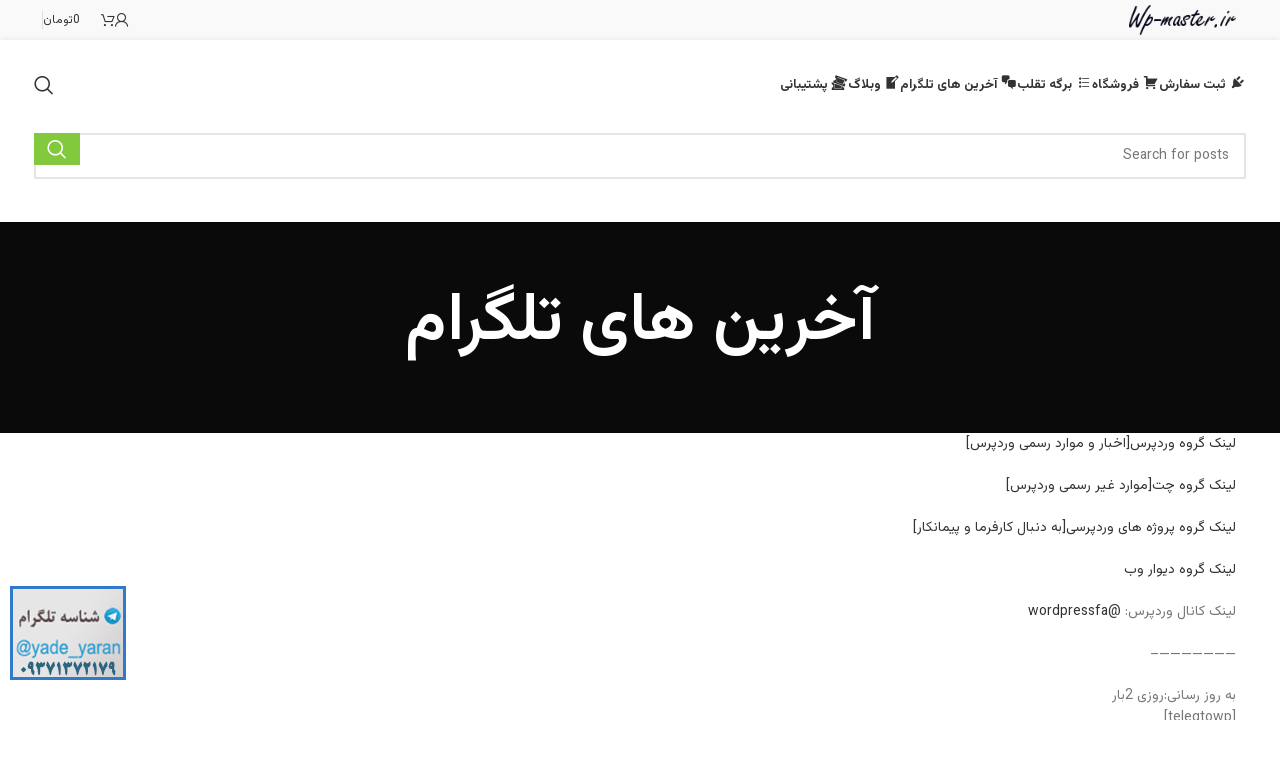

--- FILE ---
content_type: text/html; charset=UTF-8
request_url: https://wp-master.ir/latest-wordpress-telegram-chats/
body_size: 29358
content:
<!DOCTYPE html>
<html dir="rtl" lang="fa-IR">
<head>
	<meta charset="UTF-8">
	<link rel="profile" href="https://gmpg.org/xfn/11">
	<link rel="pingback" href="https://wp-master.ir/xmlrpc.php">

	<meta name='robots' content='index, follow, max-image-preview:large, max-snippet:-1, max-video-preview:-1' />
    <script type="text/javascript">
        var ajaxurl = 'https://wp-master.ir/wp-admin/admin-ajax.php';
    </script>
    
	<!-- This site is optimized with the Yoast SEO plugin v26.6 - https://yoast.com/wordpress/plugins/seo/ -->
	<title>آخرین های تلگرام - استاد وردپرس</title>
	<meta name="description" content="لینک گروه وردپرس لینک گروه چت لینک گروه پروژه های وردپرسی لینک گروه دیوار وب لینک کانال وردپرس: @wordpressfa ----------------------- به روز رسانی:روزی , استاد وردپرس" />
	<link rel="canonical" href="https://wp-master.ir/latest-wordpress-telegram-chats/" />
	<meta property="og:locale" content="fa_IR" />
	<meta property="og:type" content="article" />
	<meta property="og:title" content="آخرین های تلگرام - استاد وردپرس" />
	<meta property="og:description" content="لینک گروه وردپرس لینک گروه چت لینک گروه پروژه های وردپرسی لینک گروه دیوار وب لینک کانال وردپرس: @wordpressfa ----------------------- به روز رسانی:روزی , استاد وردپرس" />
	<meta property="og:url" content="https://wp-master.ir/latest-wordpress-telegram-chats/" />
	<meta property="og:site_name" content="استاد وردپرس" />
	<meta property="article:modified_time" content="2022-07-15T09:22:25+00:00" />
	<meta property="og:image" content="https://wp-master.ir/wp-content/uploads/2017/04/wp-master-logo.png" />
	<meta property="og:image:width" content="200" />
	<meta property="og:image:height" content="200" />
	<meta property="og:image:type" content="image/png" />
	<script type="application/ld+json" class="yoast-schema-graph">{"@context":"https://schema.org","@graph":[{"@type":"WebPage","@id":"https://wp-master.ir/latest-wordpress-telegram-chats/","url":"https://wp-master.ir/latest-wordpress-telegram-chats/","name":"آخرین های تلگرام - استاد وردپرس","isPartOf":{"@id":"https://wp-master.ir/#website"},"primaryImageOfPage":{"@id":"https://wp-master.ir/latest-wordpress-telegram-chats/#primaryimage"},"image":{"@id":"https://wp-master.ir/latest-wordpress-telegram-chats/#primaryimage"},"thumbnailUrl":"https://wp-master.ir/wp-content/uploads/2017/04/wp-master-logo.png","datePublished":"2015-12-24T21:39:14+00:00","dateModified":"2022-07-15T09:22:25+00:00","description":"لینک گروه وردپرس لینک گروه چت لینک گروه پروژه های وردپرسی لینک گروه دیوار وب لینک کانال وردپرس: @wordpressfa ----------------------- به روز رسانی:روزی , استاد وردپرس","breadcrumb":{"@id":"https://wp-master.ir/latest-wordpress-telegram-chats/#breadcrumb"},"inLanguage":"fa-IR","potentialAction":[{"@type":"ReadAction","target":["https://wp-master.ir/latest-wordpress-telegram-chats/"]}]},{"@type":"ImageObject","inLanguage":"fa-IR","@id":"https://wp-master.ir/latest-wordpress-telegram-chats/#primaryimage","url":"https://wp-master.ir/wp-content/uploads/2017/04/wp-master-logo.png","contentUrl":"https://wp-master.ir/wp-content/uploads/2017/04/wp-master-logo.png","width":200,"height":200},{"@type":"BreadcrumbList","@id":"https://wp-master.ir/latest-wordpress-telegram-chats/#breadcrumb","itemListElement":[{"@type":"ListItem","position":1,"name":"خانه","item":"https://wp-master.ir/"},{"@type":"ListItem","position":2,"name":"آخرین های تلگرام"}]},{"@type":"WebSite","@id":"https://wp-master.ir/#website","url":"https://wp-master.ir/","name":"استاد وردپرس","description":"ما وردپرس را دوست داریم : )","publisher":{"@id":"https://wp-master.ir/#/schema/person/1572c445ebbcf5fd0fd84e99272d2150"},"potentialAction":[{"@type":"SearchAction","target":{"@type":"EntryPoint","urlTemplate":"https://wp-master.ir/?s={search_term_string}"},"query-input":{"@type":"PropertyValueSpecification","valueRequired":true,"valueName":"search_term_string"}}],"inLanguage":"fa-IR"},{"@type":["Person","Organization"],"@id":"https://wp-master.ir/#/schema/person/1572c445ebbcf5fd0fd84e99272d2150","name":"استاد وردپرس","image":{"@type":"ImageObject","inLanguage":"fa-IR","@id":"https://wp-master.ir/#/schema/person/image/","url":"https://wp-master.ir/wp-content/uploads/2017/04/wp-master-logo_main.png","contentUrl":"https://wp-master.ir/wp-content/uploads/2017/04/wp-master-logo_main.png","width":129,"height":36,"caption":"استاد وردپرس"},"logo":{"@id":"https://wp-master.ir/#/schema/person/image/"}}]}</script>
	<!-- / Yoast SEO plugin. -->


<link rel='dns-prefetch' href='//fonts.googleapis.com' />
<link rel="alternate" type="application/rss+xml" title="استاد وردپرس &raquo; خوراک" href="https://wp-master.ir/feed/" />
<link rel="alternate" type="application/rss+xml" title="استاد وردپرس &raquo; خوراک دیدگاه‌ها" href="https://wp-master.ir/comments/feed/" />
<link rel="alternate" title="oEmbed (JSON)" type="application/json+oembed" href="https://wp-master.ir/wp-json/oembed/1.0/embed?url=https%3A%2F%2Fwp-master.ir%2Flatest-wordpress-telegram-chats%2F" />
<link rel="alternate" title="oEmbed (XML)" type="text/xml+oembed" href="https://wp-master.ir/wp-json/oembed/1.0/embed?url=https%3A%2F%2Fwp-master.ir%2Flatest-wordpress-telegram-chats%2F&#038;format=xml" />
<style id='wp-img-auto-sizes-contain-inline-css' type='text/css'>
img:is([sizes=auto i],[sizes^="auto," i]){contain-intrinsic-size:3000px 1500px}
/*# sourceURL=wp-img-auto-sizes-contain-inline-css */
</style>
<link rel='stylesheet' id='sdm-styles-css' href='https://wp-master.ir/wp-content/plugins/simple-download-monitor/css/sdm_wp_styles.css?ver=ac2bd698454fb690159450daf862d3ea' type='text/css' media='all' />
<link rel='stylesheet' id='dashicons-css' href='https://wp-master.ir/wp-includes/css/dashicons.min.css?ver=ac2bd698454fb690159450daf862d3ea' type='text/css' media='all' />
<link rel='stylesheet' id='menu-icons-extra-css' href='https://wp-master.ir/wp-content/plugins/menu-icons/css/extra.min.css?ver=0.13.20' type='text/css' media='all' />
<link rel='stylesheet' id='fale_hafez_load_fonts-css' href='https://wp-master.ir/wp-content/plugins/wp-master-hafez/styles/load-fonts.css?ver=0.1' type='text/css' media='screen' />
<link rel='stylesheet' id='fale_hafez_css-css' href='https://wp-master.ir/wp-content/plugins/wp-master-hafez/styles/for-all-styles.css?ver=0.1' type='text/css' media='screen' />
<style id='wp-block-library-inline-css' type='text/css'>
:root{--wp-block-synced-color:#7a00df;--wp-block-synced-color--rgb:122,0,223;--wp-bound-block-color:var(--wp-block-synced-color);--wp-editor-canvas-background:#ddd;--wp-admin-theme-color:#007cba;--wp-admin-theme-color--rgb:0,124,186;--wp-admin-theme-color-darker-10:#006ba1;--wp-admin-theme-color-darker-10--rgb:0,107,160.5;--wp-admin-theme-color-darker-20:#005a87;--wp-admin-theme-color-darker-20--rgb:0,90,135;--wp-admin-border-width-focus:2px}@media (min-resolution:192dpi){:root{--wp-admin-border-width-focus:1.5px}}.wp-element-button{cursor:pointer}:root .has-very-light-gray-background-color{background-color:#eee}:root .has-very-dark-gray-background-color{background-color:#313131}:root .has-very-light-gray-color{color:#eee}:root .has-very-dark-gray-color{color:#313131}:root .has-vivid-green-cyan-to-vivid-cyan-blue-gradient-background{background:linear-gradient(135deg,#00d084,#0693e3)}:root .has-purple-crush-gradient-background{background:linear-gradient(135deg,#34e2e4,#4721fb 50%,#ab1dfe)}:root .has-hazy-dawn-gradient-background{background:linear-gradient(135deg,#faaca8,#dad0ec)}:root .has-subdued-olive-gradient-background{background:linear-gradient(135deg,#fafae1,#67a671)}:root .has-atomic-cream-gradient-background{background:linear-gradient(135deg,#fdd79a,#004a59)}:root .has-nightshade-gradient-background{background:linear-gradient(135deg,#330968,#31cdcf)}:root .has-midnight-gradient-background{background:linear-gradient(135deg,#020381,#2874fc)}:root{--wp--preset--font-size--normal:16px;--wp--preset--font-size--huge:42px}.has-regular-font-size{font-size:1em}.has-larger-font-size{font-size:2.625em}.has-normal-font-size{font-size:var(--wp--preset--font-size--normal)}.has-huge-font-size{font-size:var(--wp--preset--font-size--huge)}.has-text-align-center{text-align:center}.has-text-align-left{text-align:left}.has-text-align-right{text-align:right}.has-fit-text{white-space:nowrap!important}#end-resizable-editor-section{display:none}.aligncenter{clear:both}.items-justified-left{justify-content:flex-start}.items-justified-center{justify-content:center}.items-justified-right{justify-content:flex-end}.items-justified-space-between{justify-content:space-between}.screen-reader-text{border:0;clip-path:inset(50%);height:1px;margin:-1px;overflow:hidden;padding:0;position:absolute;width:1px;word-wrap:normal!important}.screen-reader-text:focus{background-color:#ddd;clip-path:none;color:#444;display:block;font-size:1em;height:auto;left:5px;line-height:normal;padding:15px 23px 14px;text-decoration:none;top:5px;width:auto;z-index:100000}html :where(.has-border-color){border-style:solid}html :where([style*=border-top-color]){border-top-style:solid}html :where([style*=border-right-color]){border-right-style:solid}html :where([style*=border-bottom-color]){border-bottom-style:solid}html :where([style*=border-left-color]){border-left-style:solid}html :where([style*=border-width]){border-style:solid}html :where([style*=border-top-width]){border-top-style:solid}html :where([style*=border-right-width]){border-right-style:solid}html :where([style*=border-bottom-width]){border-bottom-style:solid}html :where([style*=border-left-width]){border-left-style:solid}html :where(img[class*=wp-image-]){height:auto;max-width:100%}:where(figure){margin:0 0 1em}html :where(.is-position-sticky){--wp-admin--admin-bar--position-offset:var(--wp-admin--admin-bar--height,0px)}@media screen and (max-width:600px){html :where(.is-position-sticky){--wp-admin--admin-bar--position-offset:0px}}

/*# sourceURL=wp-block-library-inline-css */
</style><link rel='stylesheet' id='wc-blocks-style-rtl-css' href='https://wp-master.ir/wp-content/plugins/woocommerce/assets/client/blocks/wc-blocks-rtl.css?ver=wc-10.4.3' type='text/css' media='all' />
<style id='global-styles-inline-css' type='text/css'>
:root{--wp--preset--aspect-ratio--square: 1;--wp--preset--aspect-ratio--4-3: 4/3;--wp--preset--aspect-ratio--3-4: 3/4;--wp--preset--aspect-ratio--3-2: 3/2;--wp--preset--aspect-ratio--2-3: 2/3;--wp--preset--aspect-ratio--16-9: 16/9;--wp--preset--aspect-ratio--9-16: 9/16;--wp--preset--color--black: #000000;--wp--preset--color--cyan-bluish-gray: #abb8c3;--wp--preset--color--white: #ffffff;--wp--preset--color--pale-pink: #f78da7;--wp--preset--color--vivid-red: #cf2e2e;--wp--preset--color--luminous-vivid-orange: #ff6900;--wp--preset--color--luminous-vivid-amber: #fcb900;--wp--preset--color--light-green-cyan: #7bdcb5;--wp--preset--color--vivid-green-cyan: #00d084;--wp--preset--color--pale-cyan-blue: #8ed1fc;--wp--preset--color--vivid-cyan-blue: #0693e3;--wp--preset--color--vivid-purple: #9b51e0;--wp--preset--gradient--vivid-cyan-blue-to-vivid-purple: linear-gradient(135deg,rgb(6,147,227) 0%,rgb(155,81,224) 100%);--wp--preset--gradient--light-green-cyan-to-vivid-green-cyan: linear-gradient(135deg,rgb(122,220,180) 0%,rgb(0,208,130) 100%);--wp--preset--gradient--luminous-vivid-amber-to-luminous-vivid-orange: linear-gradient(135deg,rgb(252,185,0) 0%,rgb(255,105,0) 100%);--wp--preset--gradient--luminous-vivid-orange-to-vivid-red: linear-gradient(135deg,rgb(255,105,0) 0%,rgb(207,46,46) 100%);--wp--preset--gradient--very-light-gray-to-cyan-bluish-gray: linear-gradient(135deg,rgb(238,238,238) 0%,rgb(169,184,195) 100%);--wp--preset--gradient--cool-to-warm-spectrum: linear-gradient(135deg,rgb(74,234,220) 0%,rgb(151,120,209) 20%,rgb(207,42,186) 40%,rgb(238,44,130) 60%,rgb(251,105,98) 80%,rgb(254,248,76) 100%);--wp--preset--gradient--blush-light-purple: linear-gradient(135deg,rgb(255,206,236) 0%,rgb(152,150,240) 100%);--wp--preset--gradient--blush-bordeaux: linear-gradient(135deg,rgb(254,205,165) 0%,rgb(254,45,45) 50%,rgb(107,0,62) 100%);--wp--preset--gradient--luminous-dusk: linear-gradient(135deg,rgb(255,203,112) 0%,rgb(199,81,192) 50%,rgb(65,88,208) 100%);--wp--preset--gradient--pale-ocean: linear-gradient(135deg,rgb(255,245,203) 0%,rgb(182,227,212) 50%,rgb(51,167,181) 100%);--wp--preset--gradient--electric-grass: linear-gradient(135deg,rgb(202,248,128) 0%,rgb(113,206,126) 100%);--wp--preset--gradient--midnight: linear-gradient(135deg,rgb(2,3,129) 0%,rgb(40,116,252) 100%);--wp--preset--font-size--small: 13px;--wp--preset--font-size--medium: 20px;--wp--preset--font-size--large: 36px;--wp--preset--font-size--x-large: 42px;--wp--preset--spacing--20: 0.44rem;--wp--preset--spacing--30: 0.67rem;--wp--preset--spacing--40: 1rem;--wp--preset--spacing--50: 1.5rem;--wp--preset--spacing--60: 2.25rem;--wp--preset--spacing--70: 3.38rem;--wp--preset--spacing--80: 5.06rem;--wp--preset--shadow--natural: 6px 6px 9px rgba(0, 0, 0, 0.2);--wp--preset--shadow--deep: 12px 12px 50px rgba(0, 0, 0, 0.4);--wp--preset--shadow--sharp: 6px 6px 0px rgba(0, 0, 0, 0.2);--wp--preset--shadow--outlined: 6px 6px 0px -3px rgb(255, 255, 255), 6px 6px rgb(0, 0, 0);--wp--preset--shadow--crisp: 6px 6px 0px rgb(0, 0, 0);}:where(.is-layout-flex){gap: 0.5em;}:where(.is-layout-grid){gap: 0.5em;}body .is-layout-flex{display: flex;}.is-layout-flex{flex-wrap: wrap;align-items: center;}.is-layout-flex > :is(*, div){margin: 0;}body .is-layout-grid{display: grid;}.is-layout-grid > :is(*, div){margin: 0;}:where(.wp-block-columns.is-layout-flex){gap: 2em;}:where(.wp-block-columns.is-layout-grid){gap: 2em;}:where(.wp-block-post-template.is-layout-flex){gap: 1.25em;}:where(.wp-block-post-template.is-layout-grid){gap: 1.25em;}.has-black-color{color: var(--wp--preset--color--black) !important;}.has-cyan-bluish-gray-color{color: var(--wp--preset--color--cyan-bluish-gray) !important;}.has-white-color{color: var(--wp--preset--color--white) !important;}.has-pale-pink-color{color: var(--wp--preset--color--pale-pink) !important;}.has-vivid-red-color{color: var(--wp--preset--color--vivid-red) !important;}.has-luminous-vivid-orange-color{color: var(--wp--preset--color--luminous-vivid-orange) !important;}.has-luminous-vivid-amber-color{color: var(--wp--preset--color--luminous-vivid-amber) !important;}.has-light-green-cyan-color{color: var(--wp--preset--color--light-green-cyan) !important;}.has-vivid-green-cyan-color{color: var(--wp--preset--color--vivid-green-cyan) !important;}.has-pale-cyan-blue-color{color: var(--wp--preset--color--pale-cyan-blue) !important;}.has-vivid-cyan-blue-color{color: var(--wp--preset--color--vivid-cyan-blue) !important;}.has-vivid-purple-color{color: var(--wp--preset--color--vivid-purple) !important;}.has-black-background-color{background-color: var(--wp--preset--color--black) !important;}.has-cyan-bluish-gray-background-color{background-color: var(--wp--preset--color--cyan-bluish-gray) !important;}.has-white-background-color{background-color: var(--wp--preset--color--white) !important;}.has-pale-pink-background-color{background-color: var(--wp--preset--color--pale-pink) !important;}.has-vivid-red-background-color{background-color: var(--wp--preset--color--vivid-red) !important;}.has-luminous-vivid-orange-background-color{background-color: var(--wp--preset--color--luminous-vivid-orange) !important;}.has-luminous-vivid-amber-background-color{background-color: var(--wp--preset--color--luminous-vivid-amber) !important;}.has-light-green-cyan-background-color{background-color: var(--wp--preset--color--light-green-cyan) !important;}.has-vivid-green-cyan-background-color{background-color: var(--wp--preset--color--vivid-green-cyan) !important;}.has-pale-cyan-blue-background-color{background-color: var(--wp--preset--color--pale-cyan-blue) !important;}.has-vivid-cyan-blue-background-color{background-color: var(--wp--preset--color--vivid-cyan-blue) !important;}.has-vivid-purple-background-color{background-color: var(--wp--preset--color--vivid-purple) !important;}.has-black-border-color{border-color: var(--wp--preset--color--black) !important;}.has-cyan-bluish-gray-border-color{border-color: var(--wp--preset--color--cyan-bluish-gray) !important;}.has-white-border-color{border-color: var(--wp--preset--color--white) !important;}.has-pale-pink-border-color{border-color: var(--wp--preset--color--pale-pink) !important;}.has-vivid-red-border-color{border-color: var(--wp--preset--color--vivid-red) !important;}.has-luminous-vivid-orange-border-color{border-color: var(--wp--preset--color--luminous-vivid-orange) !important;}.has-luminous-vivid-amber-border-color{border-color: var(--wp--preset--color--luminous-vivid-amber) !important;}.has-light-green-cyan-border-color{border-color: var(--wp--preset--color--light-green-cyan) !important;}.has-vivid-green-cyan-border-color{border-color: var(--wp--preset--color--vivid-green-cyan) !important;}.has-pale-cyan-blue-border-color{border-color: var(--wp--preset--color--pale-cyan-blue) !important;}.has-vivid-cyan-blue-border-color{border-color: var(--wp--preset--color--vivid-cyan-blue) !important;}.has-vivid-purple-border-color{border-color: var(--wp--preset--color--vivid-purple) !important;}.has-vivid-cyan-blue-to-vivid-purple-gradient-background{background: var(--wp--preset--gradient--vivid-cyan-blue-to-vivid-purple) !important;}.has-light-green-cyan-to-vivid-green-cyan-gradient-background{background: var(--wp--preset--gradient--light-green-cyan-to-vivid-green-cyan) !important;}.has-luminous-vivid-amber-to-luminous-vivid-orange-gradient-background{background: var(--wp--preset--gradient--luminous-vivid-amber-to-luminous-vivid-orange) !important;}.has-luminous-vivid-orange-to-vivid-red-gradient-background{background: var(--wp--preset--gradient--luminous-vivid-orange-to-vivid-red) !important;}.has-very-light-gray-to-cyan-bluish-gray-gradient-background{background: var(--wp--preset--gradient--very-light-gray-to-cyan-bluish-gray) !important;}.has-cool-to-warm-spectrum-gradient-background{background: var(--wp--preset--gradient--cool-to-warm-spectrum) !important;}.has-blush-light-purple-gradient-background{background: var(--wp--preset--gradient--blush-light-purple) !important;}.has-blush-bordeaux-gradient-background{background: var(--wp--preset--gradient--blush-bordeaux) !important;}.has-luminous-dusk-gradient-background{background: var(--wp--preset--gradient--luminous-dusk) !important;}.has-pale-ocean-gradient-background{background: var(--wp--preset--gradient--pale-ocean) !important;}.has-electric-grass-gradient-background{background: var(--wp--preset--gradient--electric-grass) !important;}.has-midnight-gradient-background{background: var(--wp--preset--gradient--midnight) !important;}.has-small-font-size{font-size: var(--wp--preset--font-size--small) !important;}.has-medium-font-size{font-size: var(--wp--preset--font-size--medium) !important;}.has-large-font-size{font-size: var(--wp--preset--font-size--large) !important;}.has-x-large-font-size{font-size: var(--wp--preset--font-size--x-large) !important;}
/*# sourceURL=global-styles-inline-css */
</style>

<style id='classic-theme-styles-inline-css' type='text/css'>
/*! This file is auto-generated */
.wp-block-button__link{color:#fff;background-color:#32373c;border-radius:9999px;box-shadow:none;text-decoration:none;padding:calc(.667em + 2px) calc(1.333em + 2px);font-size:1.125em}.wp-block-file__button{background:#32373c;color:#fff;text-decoration:none}
/*# sourceURL=/wp-includes/css/classic-themes.min.css */
</style>
<link rel='stylesheet' id='estekhareuser_CSS-css' href='https://wp-master.ir/wp-content/plugins/estekhare/css/style.css?ver=1' type='text/css' media='all' />
<link rel='stylesheet' id='salavatcounteruser_CSS-css' href='https://wp-master.ir/wp-content/plugins/salavat-counter/css/style.css?ver=1' type='text/css' media='all' />
<link rel='stylesheet' id='buttons-rtl-css' href='https://wp-master.ir/wp-includes/css/buttons-rtl.min.css?ver=ac2bd698454fb690159450daf862d3ea' type='text/css' media='all' />
<link rel='stylesheet' id='editor-buttons-rtl-css' href='https://wp-master.ir/wp-includes/css/editor-rtl.min.css?ver=ac2bd698454fb690159450daf862d3ea' type='text/css' media='all' />
<link rel='stylesheet' id='wpsc-framework-css' href='https://wp-master.ir/wp-content/plugins/supportcandy/framework/style-rtl.css?ver=3.4.3' type='text/css' media='all' />
<link rel='stylesheet' id='wpsc-select2-css' href='https://wp-master.ir/wp-content/plugins/supportcandy/asset/css/select2.css?ver=3.4.3' type='text/css' media='all' />
<link rel='stylesheet' id='gpopover-css' href='https://wp-master.ir/wp-content/plugins/supportcandy/asset/libs/gpopover/jquery.gpopover.css?ver=3.4.3' type='text/css' media='all' />
<link rel='stylesheet' id='flatpickr-css-css' href='https://wp-master.ir/wp-content/plugins/supportcandy/asset/libs/flatpickr/flatpickr.min.css?ver=3.4.3' type='text/css' media='all' />
<link rel='stylesheet' id='fullcalendar-css' href='https://wp-master.ir/wp-content/plugins/supportcandy/asset/libs/fullcalendar/lib/main.min.css?ver=3.4.3' type='text/css' media='all' />
<link rel='stylesheet' id='datatables-css' href='https://wp-master.ir/wp-content/plugins/supportcandy/asset/libs/DataTables/datatables.min.css?ver=3.4.3' type='text/css' media='all' />
<style id='woocommerce-inline-inline-css' type='text/css'>
.woocommerce form .form-row .required { visibility: visible; }
/*# sourceURL=woocommerce-inline-inline-css */
</style>
<link rel='stylesheet' id='wp-pagenavi-css' href='https://wp-master.ir/wp-content/plugins/wp-pagenavi/pagenavi-css.css?ver=2.70' type='text/css' media='all' />
<link rel='stylesheet' id='bootstrap-css' href='https://wp-master.ir/wp-content/themes/woodmart/css/bootstrap-light.min.css?ver=7.3.4' type='text/css' media='all' />
<link rel='stylesheet' id='woodmart-style-css' href='https://wp-master.ir/wp-content/themes/woodmart/css/parts/base-rtl.min.css?ver=7.3.4' type='text/css' media='all' />
<link rel='stylesheet' id='wd-widget-recent-post-comments-css' href='https://wp-master.ir/wp-content/themes/woodmart/css/parts/widget-recent-post-comments-rtl.min.css?ver=7.3.4' type='text/css' media='all' />
<link rel='stylesheet' id='wd-widget-product-list-css' href='https://wp-master.ir/wp-content/themes/woodmart/css/parts/woo-widget-product-list-rtl.min.css?ver=7.3.4' type='text/css' media='all' />
<link rel='stylesheet' id='wd-widget-shopping-cart-css' href='https://wp-master.ir/wp-content/themes/woodmart/css/parts/woo-widget-shopping-cart-rtl.min.css?ver=7.3.4' type='text/css' media='all' />
<link rel='stylesheet' id='wd-widget-woo-other-css' href='https://wp-master.ir/wp-content/themes/woodmart/css/parts/woo-widget-other.min.css?ver=7.3.4' type='text/css' media='all' />
<link rel='stylesheet' id='wd-wp-gutenberg-css' href='https://wp-master.ir/wp-content/themes/woodmart/css/parts/wp-gutenberg-rtl.min.css?ver=7.3.4' type='text/css' media='all' />
<link rel='stylesheet' id='wd-woocommerce-base-css' href='https://wp-master.ir/wp-content/themes/woodmart/css/parts/woocommerce-base-rtl.min.css?ver=7.3.4' type='text/css' media='all' />
<link rel='stylesheet' id='wd-mod-star-rating-css' href='https://wp-master.ir/wp-content/themes/woodmart/css/parts/mod-star-rating.min.css?ver=7.3.4' type='text/css' media='all' />
<link rel='stylesheet' id='wd-woo-el-track-order-css' href='https://wp-master.ir/wp-content/themes/woodmart/css/parts/woo-el-track-order.min.css?ver=7.3.4' type='text/css' media='all' />
<link rel='stylesheet' id='wd-woo-gutenberg-css' href='https://wp-master.ir/wp-content/themes/woodmart/css/parts/woo-gutenberg-rtl.min.css?ver=7.3.4' type='text/css' media='all' />
<link rel='stylesheet' id='child-style-css' href='https://wp-master.ir/wp-content/themes/woodmart-child/style.css?ver=7.3.4' type='text/css' media='all' />
<link rel='stylesheet' id='wd-header-base-css' href='https://wp-master.ir/wp-content/themes/woodmart/css/parts/header-base-rtl.min.css?ver=7.3.4' type='text/css' media='all' />
<link rel='stylesheet' id='wd-mod-tools-css' href='https://wp-master.ir/wp-content/themes/woodmart/css/parts/mod-tools.min.css?ver=7.3.4' type='text/css' media='all' />
<link rel='stylesheet' id='wd-woo-mod-login-form-css' href='https://wp-master.ir/wp-content/themes/woodmart/css/parts/woo-mod-login-form.min.css?ver=7.3.4' type='text/css' media='all' />
<link rel='stylesheet' id='wd-header-my-account-css' href='https://wp-master.ir/wp-content/themes/woodmart/css/parts/header-el-my-account-rtl.min.css?ver=7.3.4' type='text/css' media='all' />
<link rel='stylesheet' id='wd-header-cart-side-css' href='https://wp-master.ir/wp-content/themes/woodmart/css/parts/header-el-cart-side.min.css?ver=7.3.4' type='text/css' media='all' />
<link rel='stylesheet' id='wd-header-cart-css' href='https://wp-master.ir/wp-content/themes/woodmart/css/parts/header-el-cart-rtl.min.css?ver=7.3.4' type='text/css' media='all' />
<link rel='stylesheet' id='wd-header-elements-base-css' href='https://wp-master.ir/wp-content/themes/woodmart/css/parts/header-el-base-rtl.min.css?ver=7.3.4' type='text/css' media='all' />
<link rel='stylesheet' id='wd-social-icons-css' href='https://wp-master.ir/wp-content/themes/woodmart/css/parts/el-social-icons.min.css?ver=7.3.4' type='text/css' media='all' />
<link rel='stylesheet' id='wd-header-search-css' href='https://wp-master.ir/wp-content/themes/woodmart/css/parts/header-el-search-rtl.min.css?ver=7.3.4' type='text/css' media='all' />
<link rel='stylesheet' id='wd-header-search-form-css' href='https://wp-master.ir/wp-content/themes/woodmart/css/parts/header-el-search-form-rtl.min.css?ver=7.3.4' type='text/css' media='all' />
<link rel='stylesheet' id='wd-wd-search-results-css' href='https://wp-master.ir/wp-content/themes/woodmart/css/parts/wd-search-results-rtl.min.css?ver=7.3.4' type='text/css' media='all' />
<link rel='stylesheet' id='wd-wd-search-form-css' href='https://wp-master.ir/wp-content/themes/woodmart/css/parts/wd-search-form-rtl.min.css?ver=7.3.4' type='text/css' media='all' />
<link rel='stylesheet' id='wd-page-title-css' href='https://wp-master.ir/wp-content/themes/woodmart/css/parts/page-title.min.css?ver=7.3.4' type='text/css' media='all' />
<link rel='stylesheet' id='wd-widget-collapse-css' href='https://wp-master.ir/wp-content/themes/woodmart/css/parts/opt-widget-collapse.min.css?ver=7.3.4' type='text/css' media='all' />
<link rel='stylesheet' id='wd-footer-base-css' href='https://wp-master.ir/wp-content/themes/woodmart/css/parts/footer-base-rtl.min.css?ver=7.3.4' type='text/css' media='all' />
<link rel='stylesheet' id='wd-scroll-top-css' href='https://wp-master.ir/wp-content/themes/woodmart/css/parts/opt-scrolltotop-rtl.min.css?ver=7.3.4' type='text/css' media='all' />
<link rel='stylesheet' id='wd-header-my-account-sidebar-css' href='https://wp-master.ir/wp-content/themes/woodmart/css/parts/header-el-my-account-sidebar.min.css?ver=7.3.4' type='text/css' media='all' />
<link rel='stylesheet' id='wd-bottom-toolbar-css' href='https://wp-master.ir/wp-content/themes/woodmart/css/parts/opt-bottom-toolbar-rtl.min.css?ver=7.3.4' type='text/css' media='all' />
<link rel='stylesheet' id='xts-style-header_999680-css' href='https://wp-master.ir/wp-content/uploads/2023/11/xts-header_999680-1701242109.css?ver=7.3.4' type='text/css' media='all' />
<link rel='stylesheet' id='xts-style-theme_settings_default-css' href='https://wp-master.ir/wp-content/uploads/2024/07/xts-theme_settings_default-1720949316.css?ver=7.3.4' type='text/css' media='all' />
<link rel='stylesheet' id='xts-google-fonts-css' href='https://fonts.googleapis.com/css?family=Vazirmatn%3A400%2C600%2C500%2C700&#038;ver=7.3.4' type='text/css' media='all' />
<script type="text/javascript" src="https://wp-master.ir/wp-includes/js/jquery/jquery.min.js?ver=3.7.1" id="jquery-core-js"></script>
<script type="text/javascript" src="https://wp-master.ir/wp-includes/js/jquery/jquery-migrate.min.js?ver=3.4.1" id="jquery-migrate-js"></script>
<script type="text/javascript" src="https://wp-master.ir/wp-content/plugins/wp-master-hafez/js/user.js?ver=0.1" id="fale_hafez_js-js"></script>
<script type="text/javascript" id="estekhareuser_JS-js-extra">
/* <![CDATA[ */
var estekhare = {"text":"\u0628\u0648\u0645\u06cc \u0633\u0627\u0632\u06cc \u0645\u0648\u0641\u0642 \u0628\u0648\u062f","ajaxurl":"https://wp-master.ir/wp-admin/admin-ajax.php"};
//# sourceURL=estekhareuser_JS-js-extra
/* ]]> */
</script>
<script type="text/javascript" src="https://wp-master.ir/wp-content/plugins/estekhare/js/script.js?ver=1" id="estekhareuser_JS-js"></script>
<script type="text/javascript" id="salavatcounteruser_JS-js-extra">
/* <![CDATA[ */
var salavatcounter = {"text":"\u0628\u0648\u0645\u06cc \u0633\u0627\u0632\u06cc \u0645\u0648\u0641\u0642 \u0628\u0648\u062f","ajaxurl":"https://wp-master.ir/wp-admin/admin-ajax.php"};
//# sourceURL=salavatcounteruser_JS-js-extra
/* ]]> */
</script>
<script type="text/javascript" src="https://wp-master.ir/wp-content/plugins/salavat-counter/js/script.js?ver=1" id="salavatcounteruser_JS-js"></script>
<script type="text/javascript" id="sdm-scripts-js-extra">
/* <![CDATA[ */
var sdm_ajax_script = {"ajaxurl":"https://wp-master.ir/wp-admin/admin-ajax.php"};
//# sourceURL=sdm-scripts-js-extra
/* ]]> */
</script>
<script type="text/javascript" src="https://wp-master.ir/wp-content/plugins/simple-download-monitor/js/sdm_wp_scripts.js?ver=ac2bd698454fb690159450daf862d3ea" id="sdm-scripts-js"></script>
<script type="text/javascript" id="utils-js-extra">
/* <![CDATA[ */
var userSettings = {"url":"/","uid":"0","time":"1769541123","secure":"1"};
//# sourceURL=utils-js-extra
/* ]]> */
</script>
<script type="text/javascript" src="https://wp-master.ir/wp-includes/js/utils.min.js?ver=ac2bd698454fb690159450daf862d3ea" id="utils-js"></script>
<script type="text/javascript" src="https://wp-master.ir/wp-content/plugins/woocommerce/assets/js/jquery-blockui/jquery.blockUI.min.js?ver=2.7.0-wc.10.4.3" id="wc-jquery-blockui-js" defer="defer" data-wp-strategy="defer"></script>
<script type="text/javascript" id="wc-add-to-cart-js-extra">
/* <![CDATA[ */
var wc_add_to_cart_params = {"ajax_url":"/wp-admin/admin-ajax.php","wc_ajax_url":"/?wc-ajax=%%endpoint%%","i18n_view_cart":"\u0645\u0634\u0627\u0647\u062f\u0647 \u0633\u0628\u062f \u062e\u0631\u06cc\u062f","cart_url":"https://wp-master.ir/cart/","is_cart":"","cart_redirect_after_add":"no"};
//# sourceURL=wc-add-to-cart-js-extra
/* ]]> */
</script>
<script type="text/javascript" src="https://wp-master.ir/wp-content/plugins/woocommerce/assets/js/frontend/add-to-cart.min.js?ver=10.4.3" id="wc-add-to-cart-js" defer="defer" data-wp-strategy="defer"></script>
<script type="text/javascript" src="https://wp-master.ir/wp-content/plugins/woocommerce/assets/js/js-cookie/js.cookie.min.js?ver=2.1.4-wc.10.4.3" id="wc-js-cookie-js" defer="defer" data-wp-strategy="defer"></script>
<script type="text/javascript" id="woocommerce-js-extra">
/* <![CDATA[ */
var woocommerce_params = {"ajax_url":"/wp-admin/admin-ajax.php","wc_ajax_url":"/?wc-ajax=%%endpoint%%","i18n_password_show":"\u0646\u0645\u0627\u06cc\u0634 \u0631\u0645\u0632\u0639\u0628\u0648\u0631","i18n_password_hide":"Hide password"};
//# sourceURL=woocommerce-js-extra
/* ]]> */
</script>
<script type="text/javascript" src="https://wp-master.ir/wp-content/plugins/woocommerce/assets/js/frontend/woocommerce.min.js?ver=10.4.3" id="woocommerce-js" defer="defer" data-wp-strategy="defer"></script>
<script type="text/javascript" src="https://wp-master.ir/wp-content/themes/woodmart/js/libs/device.min.js?ver=7.3.4" id="wd-device-library-js"></script>
<script type="text/javascript" src="https://wp-master.ir/wp-content/themes/woodmart/js/scripts/global/scrollBar.min.js?ver=7.3.4" id="wd-scrollbar-js"></script>
<link rel="EditURI" type="application/rsd+xml" title="RSD" href="https://wp-master.ir/xmlrpc.php?rsd" />

<link rel='shortlink' href='https://wp-master.ir/?p=644' />
<script type='text/javascript' src='https://wp-master.ir?salavat-counter-js=1&mode=corner'></script>					<meta name="viewport" content="width=device-width, initial-scale=1.0, maximum-scale=1.0, user-scalable=no">
										<noscript><style>.woocommerce-product-gallery{ opacity: 1 !important; }</style></noscript>
	<style type="text/css">.recentcomments a{display:inline !important;padding:0 !important;margin:0 !important;}</style><link rel="icon" href="https://wp-master.ir/wp-content/uploads/2014/10/wp-master-favicon.gif" sizes="32x32" />
<link rel="icon" href="https://wp-master.ir/wp-content/uploads/2014/10/wp-master-favicon.gif" sizes="192x192" />
<link rel="apple-touch-icon" href="https://wp-master.ir/wp-content/uploads/2014/10/wp-master-favicon.gif" />
<meta name="msapplication-TileImage" content="https://wp-master.ir/wp-content/uploads/2014/10/wp-master-favicon.gif" />
<style>
		
		</style></head>

<body class="rtl wp-singular page-template-default page page-id-644 wp-theme-woodmart wp-child-theme-woodmart-child theme-woodmart woocommerce-no-js wrapper-full-width  categories-accordion-on woodmart-ajax-shop-on offcanvas-sidebar-mobile offcanvas-sidebar-tablet sticky-toolbar-on">
			<script type="text/javascript" id="wd-flicker-fix">// Flicker fix.</script>	
	
	<div class="website-wrapper">
									<header class="whb-header whb-header_999680 whb-full-width whb-sticky-shadow whb-scroll-stick whb-sticky-real">
					<div class="whb-main-header">
	
<div class="whb-row whb-top-bar whb-not-sticky-row whb-with-bg whb-without-border whb-color-dark whb-flex-flex-middle">
	<div class="container">
		<div class="whb-flex-row whb-top-bar-inner">
			<div class="whb-column whb-col-left whb-visible-lg">
	<div class="whb-space-element " style="width:10px;"></div><div class="site-logo">
	<a href="https://wp-master.ir/" class="wd-logo wd-main-logo" rel="home">
		<img src="https://wp-master.ir/wp-content/uploads/2017/04/wp-master-logo_main.png" alt="استاد وردپرس" style="max-width: 210px;" />	</a>
	</div>
<div class="whb-space-element " style="width:10px;"></div></div>
<div class="whb-column whb-col-center whb-visible-lg whb-empty-column">
	</div>
<div class="whb-column whb-col-right whb-visible-lg">
	<div class="wd-header-my-account wd-tools-element wd-event-hover wd-design-7 wd-account-style-icon login-side-opener whb-vssfpylqqax9pvkfnxoz">
			<a href="https://wp-master.ir/my-account/" title="My account">
			
				<span class="wd-tools-icon">
									</span>
				<span class="wd-tools-text">
				Login / Register			</span>

					</a>

			</div>

<div class="wd-header-cart wd-tools-element wd-design-7 cart-widget-opener whb-nedhm962r512y1xz9j06">
	<a href="https://wp-master.ir/cart/" title="Shopping cart">
		
			<span class="wd-tools-icon">
															<span class="wd-cart-number wd-tools-count">0 <span>items</span></span>
									</span>
			<span class="wd-tools-text">
				
										<span class="wd-cart-subtotal"><span class="woocommerce-Price-amount amount"><bdi>0<span class="woocommerce-Price-currencySymbol">تومان</span></bdi></span></span>
					</span>

			</a>
	</div>
<div class="wd-header-divider whb-divider-default "></div>
			<div class=" wd-social-icons icons-design-colored icons-size-small color-scheme-dark social-follow social-form-circle text-center">

				
				
				
				
				
				
				
				
				
				
				
				
				
				
				
				
				
				
								
								
				
				
									<a rel="noopener noreferrer nofollow" href="https://t.me/wordpressfa" target="_blank" class=" wd-social-icon social-tg" aria-label="Telegram social link">
						<span class="wd-icon"></span>
											</a>
								
				
			</div>

		</div>
<div class="whb-column whb-col-mobile whb-hidden-lg">
	
			<div class=" wd-social-icons icons-design-default icons-size-default color-scheme-light social-share social-form-circle text-center">

				
				
				
				
				
				
				
				
				
				
				
				
				
				
				
				
				
				
								
								
				
				
								
				
			</div>

		</div>
		</div>
	</div>
</div>

<div class="whb-row whb-general-header whb-sticky-row whb-without-bg whb-without-border whb-color-dark whb-with-shadow whb-flex-equal-sides">
	<div class="container">
		<div class="whb-flex-row whb-general-header-inner">
			<div class="whb-column whb-col-left whb-visible-lg">
	
<div class="wd-header-nav wd-header-secondary-nav text-left" role="navigation" aria-label="Secondary navigation">
	<ul id="menu-primary-menu" class="menu wd-nav wd-nav-secondary wd-style-default wd-gap-s"><li id="menu-item-550" class="menu-item menu-item-type-custom menu-item-object-custom menu-item-has-children menu-item-550 item-level-0 menu-simple-dropdown wd-event-hover" style="--wd-dropdown-bg-img: url(https://wp-master.ir/wp-content/uploads/2017/04/wp-master-logo.png);"><a href="#" class="woodmart-nav-link"><span class="nav-link-text"><i class="_mi _before dashicons dashicons-admin-plugins" aria-hidden="true"></i><span>ثبت سفارش</span></span></a><div class="color-scheme-dark wd-design-default wd-dropdown-menu wd-dropdown"><div class="container">
<ul class="wd-sub-menu color-scheme-dark">
	<li id="menu-item-32" class="menu-item menu-item-type-post_type menu-item-object-page menu-item-32 item-level-1 wd-event-hover" ><a href="https://wp-master.ir/%d8%ab%d8%a8%d8%aa-%d8%b3%d9%81%d8%a7%d8%b1%d8%b4-%d9%be%d9%84%d8%a7%da%af%db%8c%d9%86/" class="woodmart-nav-link">ثبت سفارش پلاگین</a></li>
	<li id="menu-item-364" class="menu-item menu-item-type-post_type menu-item-object-page menu-item-364 item-level-1 wd-event-hover" ><a href="https://wp-master.ir/%d8%ab%d8%a8%d8%aa-%d8%b3%d9%81%d8%a7%d8%b1%d8%b4-%d9%82%d8%a7%d9%84%d8%a8/" class="woodmart-nav-link">ثبت سفارش قالب</a></li>
</ul>
</div>
</div>
</li>
<li id="menu-item-551" class="menu-item menu-item-type-custom menu-item-object-custom menu-item-has-children menu-item-551 item-level-0 menu-simple-dropdown wd-event-hover" style="--wd-dropdown-bg-img: url(https://wp-master.ir/wp-content/uploads/2017/04/wp-master-logo.png);"><a href="http://wp-master.ir/shop/" class="woodmart-nav-link"><span class="nav-link-text"><i class="_mi _before dashicons dashicons-cart" aria-hidden="true"></i><span>فروشگاه</span></span></a><div class="color-scheme-dark wd-design-default wd-dropdown-menu wd-dropdown"><div class="container">
<ul class="wd-sub-menu color-scheme-dark">
	<li id="menu-item-504" class="menu-item menu-item-type-post_type menu-item-object-page menu-item-504 item-level-1 wd-event-hover" ><a href="https://wp-master.ir/%d8%aa%d9%85%d8%a7%d9%85%db%8c-%d9%85%d8%ad%d8%b5%d9%88%d9%84%d8%a7%d8%aa-%d8%b3%d8%a7%db%8c%d8%aa-%d8%a7%d8%b3%d8%aa%d8%a7%d8%af-%d9%88%d8%b1%d8%af%d9%be%d8%b1%d8%b3/" class="woodmart-nav-link">تمامی محصولات</a></li>
	<li id="menu-item-16" class="menu-item menu-item-type-post_type menu-item-object-page menu-item-16 item-level-1 wd-event-hover" ><a href="https://wp-master.ir/cart/" class="woodmart-nav-link">سبد خرید</a></li>
	<li id="menu-item-1646" class="menu-item menu-item-type-post_type menu-item-object-page menu-item-1646 item-level-1 wd-event-hover" ><a href="https://wp-master.ir/my-account/" class="woodmart-nav-link">حساب من</a></li>
	<li id="menu-item-81" class="menu-item menu-item-type-custom menu-item-object-custom menu-item-81 item-level-1 wd-event-hover" ><a href="http://wp-master.ir/product-category/%D9%BE%D9%84%D8%A7%DA%AF%DB%8C%D9%86-%D9%88%D8%B1%D8%AF%D9%BE%D8%B1%D8%B3/%D9%BE%D9%84%D8%A7%DA%AF%DB%8C%D9%86-%D8%B1%D8%A7%DB%8C%DA%AF%D8%A7%D9%86-%D9%88%D8%B1%D8%AF%D9%BE%D8%B1%D8%B3/" class="woodmart-nav-link">پلاگین های رایگان</a></li>
</ul>
</div>
</div>
</li>
<li id="menu-item-597" class="menu-item menu-item-type-custom menu-item-object-custom menu-item-has-children menu-item-597 item-level-0 menu-simple-dropdown wd-event-hover" style="--wd-dropdown-bg-img: url(https://wp-master.ir/wp-content/uploads/2017/04/wp-master-logo.png);"><a href="#" class="woodmart-nav-link"><span class="nav-link-text"><i class="_mi _before dashicons dashicons-editor-ul" aria-hidden="true"></i><span>برگه تقلب</span></span></a><div class="color-scheme-dark wd-design-default wd-dropdown-menu wd-dropdown"><div class="container">
<ul class="wd-sub-menu color-scheme-dark">
	<li id="menu-item-296" class="menu-item menu-item-type-post_type menu-item-object-page menu-item-296 item-level-1 wd-event-hover" ><a href="https://wp-master.ir/%d8%a8%d8%b1%da%af%d9%87-%d8%aa%d9%82%d9%84%d8%a8-%d9%88%d9%88%da%a9%d8%a7%d9%85%d8%b1%d8%b3/" class="woodmart-nav-link">برگه تقلب ووکامرس</a></li>
	<li id="menu-item-598" class="menu-item menu-item-type-post_type menu-item-object-page menu-item-598 item-level-1 wd-event-hover" ><a href="https://wp-master.ir/%d8%a8%d8%b1%da%af%d9%87-%d8%aa%d9%82%d9%84%d8%a8-%d9%88%d8%a8/" class="woodmart-nav-link">برگه تقلب وب</a></li>
</ul>
</div>
</div>
</li>
<li id="menu-item-647" class="menu-item menu-item-type-post_type menu-item-object-page current-menu-item page_item page-item-644 current_page_item menu-item-647 item-level-0 menu-simple-dropdown wd-event-hover" style="--wd-dropdown-bg-img: url(https://wp-master.ir/wp-content/uploads/2017/04/wp-master-logo.png);"><a href="https://wp-master.ir/latest-wordpress-telegram-chats/" class="woodmart-nav-link"><span class="nav-link-text"><i class="_mi _before dashicons dashicons-format-chat" aria-hidden="true"></i><span>آخرین های تلگرام</span></span></a></li>
<li id="menu-item-669" class="menu-item menu-item-type-post_type menu-item-object-page menu-item-669 item-level-0 menu-simple-dropdown wd-event-hover" style="--wd-dropdown-bg-img: url(https://wp-master.ir/wp-content/uploads/2017/04/wp-master-logo.png);"><a href="https://wp-master.ir/%d9%88%d8%a8%d9%84%d8%a7%da%af/" class="woodmart-nav-link"><span class="nav-link-text"><i class="_mi _before dashicons dashicons-welcome-write-blog" aria-hidden="true"></i><span>وبلاگ</span></span></a></li>
<li id="menu-item-730" class="menu-item menu-item-type-post_type menu-item-object-page menu-item-730 item-level-0 menu-simple-dropdown wd-event-hover" style="--wd-dropdown-bg-img: url(https://wp-master.ir/wp-content/uploads/2017/04/wp-master-logo.png);"><a href="https://wp-master.ir/support/" class="woodmart-nav-link"><span class="nav-link-text"><i class="_mi _before dashicons dashicons-tickets-alt" aria-hidden="true"></i><span>پشتیبانی</span></span></a></li>
</ul></div><!--END MAIN-NAV-->
</div>
<div class="whb-column whb-col-center whb-visible-lg whb-empty-column">
	</div>
<div class="whb-column whb-col-right whb-visible-lg">
	<div class="wd-header-search wd-tools-element wd-design-1 wd-style-icon wd-display-full-screen whb-9x1ytaxq7aphtb3npidp" title="Search">
	<a href="javascript:void(0);" aria-label="Search">
		
			<span class="wd-tools-icon">
							</span>

			<span class="wd-tools-text">
				Search			</span>

			</a>
	</div>
</div>
<div class="whb-column whb-mobile-left whb-hidden-lg">
	<div class="wd-tools-element wd-header-mobile-nav wd-style-text wd-design-1 whb-g1k0m1tib7raxrwkm1t3">
	<a href="#" rel="nofollow" aria-label="Open mobile menu">
		
		<span class="wd-tools-icon">
					</span>

		<span class="wd-tools-text">Menu</span>

			</a>
</div><!--END wd-header-mobile-nav--></div>
<div class="whb-column whb-mobile-center whb-hidden-lg">
	<div class="site-logo">
	<a href="https://wp-master.ir/" class="wd-logo wd-main-logo" rel="home">
		<img src="https://wp-master.ir/wp-content/uploads/2017/04/wp-master-logo_main.png" alt="استاد وردپرس" style="max-width: 138px;" />	</a>
	</div>
</div>
<div class="whb-column whb-mobile-right whb-hidden-lg">
	
<div class="wd-header-cart wd-tools-element wd-design-5 cart-widget-opener whb-trk5sfmvib0ch1s1qbtc">
	<a href="https://wp-master.ir/cart/" title="Shopping cart">
		
			<span class="wd-tools-icon">
															<span class="wd-cart-number wd-tools-count">0 <span>items</span></span>
									</span>
			<span class="wd-tools-text">
				
										<span class="wd-cart-subtotal"><span class="woocommerce-Price-amount amount"><bdi>0<span class="woocommerce-Price-currencySymbol">تومان</span></bdi></span></span>
					</span>

			</a>
	</div>
</div>
		</div>
	</div>
</div>

<div class="whb-row whb-header-bottom whb-not-sticky-row whb-without-bg whb-without-border whb-color-dark whb-flex-flex-middle">
	<div class="container">
		<div class="whb-flex-row whb-header-bottom-inner">
			<div class="whb-column whb-col-left whb-visible-lg whb-empty-column">
	</div>
<div class="whb-column whb-col-center whb-visible-lg">
				<div class="wd-search-form wd-header-search-form wd-display-form whb-vhpav86ypuj50r6ox3g3">
				
				
				<form role="search" method="get" class="searchform  wd-style-with-bg wd-cat-style-bordered woodmart-ajax-search" action="https://wp-master.ir/"  data-thumbnail="1" data-price="1" data-post_type="any" data-count="20" data-sku="0" data-symbols_count="3">
					<input type="text" class="s" placeholder="Search for posts" value="" name="s" aria-label="Search" title="Search for posts" required/>
					<input type="hidden" name="post_type" value="any">
										<button type="submit" class="searchsubmit">
						<span>
							Search						</span>
											</button>
				</form>

				
				
									<div class="search-results-wrapper">
						<div class="wd-dropdown-results wd-scroll wd-dropdown">
							<div class="wd-scroll-content"></div>
						</div>
					</div>
				
				
							</div>
		</div>
<div class="whb-column whb-col-right whb-visible-lg whb-empty-column">
	</div>
<div class="whb-column whb-col-mobile whb-hidden-lg">
				<div class="wd-search-form wd-header-search-form-mobile wd-display-form whb-m1tjfmz8yi7ju1o899mv">
				
				
				<form role="search" method="get" class="searchform  wd-style-with-bg wd-cat-style-bordered woodmart-ajax-search" action="https://wp-master.ir/"  data-thumbnail="1" data-price="1" data-post_type="any" data-count="20" data-sku="0" data-symbols_count="3">
					<input type="text" class="s" placeholder="Search for posts" value="" name="s" aria-label="Search" title="Search for posts" required/>
					<input type="hidden" name="post_type" value="any">
										<button type="submit" class="searchsubmit">
						<span>
							Search						</span>
											</button>
				</form>

				
				
									<div class="search-results-wrapper">
						<div class="wd-dropdown-results wd-scroll wd-dropdown">
							<div class="wd-scroll-content"></div>
						</div>
					</div>
				
				
							</div>
		</div>
		</div>
	</div>
</div>
</div>
				</header>
			
								<div class="main-page-wrapper">
		
						<div class="page-title  page-title-default title-size-default title-design-centered color-scheme-light" style="">
					<div class="container">
																					<h1 class="entry-title title">
									آخرین های تلگرام								</h1>

															
															<div class="breadcrumbs"><a href="https://wp-master.ir/" rel="v:url" property="v:title">Home</a> &raquo; <span class="current">آخرین های تلگرام</span></div><!-- .breadcrumbs -->																		</div>
				</div>
			
		<!-- MAIN CONTENT AREA -->
				<div class="container">
			<div class="row content-layout-wrapper align-items-start">
				
<div class="site-content col-lg-12 col-12 col-md-12" role="main">

								<article id="post-644" class="post-644 page type-page status-publish has-post-thumbnail hentry">

					<div class="entry-content">
						<p><a href="http://wp-master.ir/?smd_process_download=1&amp;download_id=555">لینک گروه وردپرس[اخبار و موارد رسمی وردپرس]</a></p>
<p><a href="http://wp-master.ir/?smd_process_download=1&amp;download_id=606">لینک گروه چت[موارد غیر رسمی وردپرس]</a></p>
<p><a href="http://wp-master.ir/?smd_process_download=1&amp;download_id=610">لینک گروه پروژه های وردپرسی[به دنبال کارفرما و پیمانکار]</a></p>
<p><a href="https://wp-master.ir/?smd_process_download=1&amp;download_id=13540">لینک گروه دیوار وب</a></p>
<p>لینک کانال وردپرس: <a href="https://telegram.me/wordpressfa">@wordpressfa</a></p>
<p>&#8212;&#8212;&#8212;&#8212;&#8212;&#8212;&#8212;&#8211;</p>
<p>به روز رسانی:روزی 2بار<br />
[telegtowp]</p>
											</div>

					
				</article><!-- #post -->

				
		
</div><!-- .site-content -->



			</div><!-- .main-page-wrapper --> 
			</div> <!-- end row -->
	</div> <!-- end container -->

					<div class="wd-prefooter">
			<div class="container">
																</div>
		</div>
	
			<footer class="footer-container color-scheme-dark">
																	<div class="container main-footer">
		<aside class="footer-sidebar widget-area row">
									<div class="footer-column footer-column-1 col-12 col-sm-4">
							<div id="woocommerce_top_rated_products-3" class="wd-widget widget footer-widget  woocommerce widget_top_rated_products"><h5 class="widget-title">پر امتیازترین محصولات</h5><ul class="product_list_widget"><li>
		<span class="widget-product-wrap">
		<a href="https://wp-master.ir/product/pardakht-delkhah-multi-gateway/" title="افزودنی چند درگاهی برای پلاگین پرداخت دلخواه" class="widget-product-img">
			<img width="200" height="200" src="https://wp-master.ir/wp-content/uploads/2017/04/wp-master-logo.png" class="attachment-woocommerce_thumbnail size-woocommerce_thumbnail" alt="افزودنی چند درگاهی برای پلاگین پرداخت دلخواه" decoding="async" loading="lazy" srcset="https://wp-master.ir/wp-content/uploads/2017/04/wp-master-logo.png 200w, https://wp-master.ir/wp-content/uploads/2017/04/wp-master-logo-150x150.png 150w" sizes="auto, (max-width: 200px) 100vw, 200px" />		</a>
		<span class="widget-product-info">
			<a href="https://wp-master.ir/product/pardakht-delkhah-multi-gateway/" title="افزودنی چند درگاهی برای پلاگین پرداخت دلخواه" class="wd-entities-title">
				افزودنی چند درگاهی برای پلاگین پرداخت دلخواه			</a>
							<div class="star-rating" role="img" aria-label="نمره 5.00 از 5"><span style="width:100%">نمره <strong class="rating">5.00</strong> از 5</span></div>						<span class="price"><span class="woocommerce-Price-amount amount"><bdi>200,000<span class="woocommerce-Price-currencySymbol">تومان</span></bdi></span></span>
		</span>
	</span>
	</li>
<li>
		<span class="widget-product-wrap">
		<a href="https://wp-master.ir/product/%d9%be%d9%84%d8%a7%da%af%db%8c%d9%86-%d8%a8%d8%a7%d9%86%da%a9-%d8%b3%d8%a7%d9%85%d8%a7%d9%86-%d8%a8%d8%b1%d8%a7%db%8c-edd/" title="پلاگین بانک سامان برای EDD" class="widget-product-img">
			<img width="450" height="400" src="https://wp-master.ir/wp-content/uploads/2016/05/edd-saman-gateway-450x400.png" class="attachment-woocommerce_thumbnail size-woocommerce_thumbnail" alt="پلاگین بانک سامان برای EDD" decoding="async" loading="lazy" />		</a>
		<span class="widget-product-info">
			<a href="https://wp-master.ir/product/%d9%be%d9%84%d8%a7%da%af%db%8c%d9%86-%d8%a8%d8%a7%d9%86%da%a9-%d8%b3%d8%a7%d9%85%d8%a7%d9%86-%d8%a8%d8%b1%d8%a7%db%8c-edd/" title="پلاگین بانک سامان برای EDD" class="wd-entities-title">
				پلاگین بانک سامان برای EDD			</a>
							<div class="star-rating" role="img" aria-label="نمره 5.00 از 5"><span style="width:100%">نمره <strong class="rating">5.00</strong> از 5</span></div>						<span class="price"><span class="woocommerce-Price-amount amount"><bdi>49,000<span class="woocommerce-Price-currencySymbol">تومان</span></bdi></span></span>
		</span>
	</span>
	</li>
<li>
		<span class="widget-product-wrap">
		<a href="https://wp-master.ir/product/%d9%be%d9%84%d8%a7%da%af%db%8c%d9%86-%d9%be%d8%b1%d8%af%d8%a7%d8%ae%d8%aa-%d8%af%d9%84%d8%ae%d9%88%d8%a7%d9%87-%d9%be%db%8c-%d9%be%db%8c%d9%86%da%af/" title="پلاگین پرداخت دلخواه پی پینگ" class="widget-product-img">
			<img width="200" height="200" src="https://wp-master.ir/wp-content/uploads/2017/04/wp-master-logo.png" class="attachment-woocommerce_thumbnail size-woocommerce_thumbnail" alt="پلاگین پرداخت دلخواه پی پینگ" decoding="async" loading="lazy" srcset="https://wp-master.ir/wp-content/uploads/2017/04/wp-master-logo.png 200w, https://wp-master.ir/wp-content/uploads/2017/04/wp-master-logo-150x150.png 150w" sizes="auto, (max-width: 200px) 100vw, 200px" />		</a>
		<span class="widget-product-info">
			<a href="https://wp-master.ir/product/%d9%be%d9%84%d8%a7%da%af%db%8c%d9%86-%d9%be%d8%b1%d8%af%d8%a7%d8%ae%d8%aa-%d8%af%d9%84%d8%ae%d9%88%d8%a7%d9%87-%d9%be%db%8c-%d9%be%db%8c%d9%86%da%af/" title="پلاگین پرداخت دلخواه پی پینگ" class="wd-entities-title">
				پلاگین پرداخت دلخواه پی پینگ			</a>
							<div class="star-rating" role="img" aria-label="نمره 5.00 از 5"><span style="width:100%">نمره <strong class="rating">5.00</strong> از 5</span></div>						<span class="price"><span class="woocommerce-Price-amount amount"><bdi>200,000<span class="woocommerce-Price-currencySymbol">تومان</span></bdi></span></span>
		</span>
	</span>
	</li>
</ul></div>						</div>
																	<div class="footer-column footer-column-2 col-12 col-sm-4">
							<div id="recent-comments-2" class="wd-widget widget footer-widget  widget_recent_comments"><h5 class="widget-title">آخرین نظرات</h5><ul id="recentcomments"><li class="recentcomments"><span class="comment-author-link">استاد وردپرس</span> در <a href="https://wp-master.ir/pardakht-delkhah/#comment-44995">پلاگین پرداخت دلخواه برای وردپرس | رایگان</a></li><li class="recentcomments"><span class="comment-author-link">داود</span> در <a href="https://wp-master.ir/pardakht-delkhah/#comment-44988">پلاگین پرداخت دلخواه برای وردپرس | رایگان</a></li><li class="recentcomments"><span class="comment-author-link">استاد وردپرس</span> در <a href="https://wp-master.ir/pardakht-delkhah/#comment-44912">پلاگین پرداخت دلخواه برای وردپرس | رایگان</a></li><li class="recentcomments"><span class="comment-author-link">ابوالفضل حیدری</span> در <a href="https://wp-master.ir/pardakht-delkhah/#comment-44512">پلاگین پرداخت دلخواه برای وردپرس | رایگان</a></li><li class="recentcomments"><span class="comment-author-link">استاد وردپرس</span> در <a href="https://wp-master.ir/%d9%be%d9%84%d8%a7%da%af%db%8c%d9%86-%d8%b1%d8%a7%db%8c%da%af%d8%a7%d9%86-%d8%a7%d8%b3%d8%aa%d8%ae%d8%a7%d8%b1%d9%87-%d8%a8%d8%a7-%d9%82%d8%b1%d8%a2%d9%86-%d9%88%d8%b1%d8%af%d9%be%d8%b1%d8%b3/#comment-44148">پلاگین رایگان استخاره با قرآن برای وردپرس</a></li></ul></div>						</div>
																	<div class="footer-column footer-column-3 col-12 col-sm-4">
							<div id="woocommerce_widget_cart-3" class="wd-widget widget footer-widget  woocommerce widget_shopping_cart"><h5 class="widget-title">سبد خرید</h5><div class="widget_shopping_cart_content"></div></div>						</div>
													</aside><!-- .footer-sidebar -->
	</div>
	
												</footer>
	</div> <!-- end wrapper -->
<div class="wd-close-side wd-fill"></div>
		<a href="#" class="scrollToTop" aria-label="Scroll to top button"></a>
		<div class="mobile-nav wd-side-hidden wd-left"><div class="wd-heading"><div class="close-side-widget wd-action-btn wd-style-text wd-cross-icon"><a href="#" rel="nofollow">Close</a></div></div>			<div class="wd-search-form">
				
				
				<form role="search" method="get" class="searchform  wd-cat-style-bordered woodmart-ajax-search" action="https://wp-master.ir/"  data-thumbnail="1" data-price="1" data-post_type="product" data-count="20" data-sku="0" data-symbols_count="3">
					<input type="text" class="s" placeholder="Search for products" value="" name="s" aria-label="Search" title="Search for products" required/>
					<input type="hidden" name="post_type" value="product">
										<button type="submit" class="searchsubmit">
						<span>
							Search						</span>
											</button>
				</form>

				
				
									<div class="search-results-wrapper">
						<div class="wd-dropdown-results wd-scroll wd-dropdown">
							<div class="wd-scroll-content"></div>
						</div>
					</div>
				
				
							</div>
		<ul id="menu-primary-menu-1" class="mobile-pages-menu wd-nav wd-nav-mobile wd-active"><li class="menu-item menu-item-type-custom menu-item-object-custom menu-item-has-children menu-item-550 item-level-0" ><a href="#" class="woodmart-nav-link"><span class="nav-link-text"><i class="_mi _before dashicons dashicons-admin-plugins" aria-hidden="true"></i><span>ثبت سفارش</span></span></a>
<ul class="wd-sub-menu">
	<li class="menu-item menu-item-type-post_type menu-item-object-page menu-item-32 item-level-1" ><a href="https://wp-master.ir/%d8%ab%d8%a8%d8%aa-%d8%b3%d9%81%d8%a7%d8%b1%d8%b4-%d9%be%d9%84%d8%a7%da%af%db%8c%d9%86/" class="woodmart-nav-link">ثبت سفارش پلاگین</a></li>
	<li class="menu-item menu-item-type-post_type menu-item-object-page menu-item-364 item-level-1" ><a href="https://wp-master.ir/%d8%ab%d8%a8%d8%aa-%d8%b3%d9%81%d8%a7%d8%b1%d8%b4-%d9%82%d8%a7%d9%84%d8%a8/" class="woodmart-nav-link">ثبت سفارش قالب</a></li>
</ul>
</li>
<li class="menu-item menu-item-type-custom menu-item-object-custom menu-item-has-children menu-item-551 item-level-0" ><a href="http://wp-master.ir/shop/" class="woodmart-nav-link"><span class="nav-link-text"><i class="_mi _before dashicons dashicons-cart" aria-hidden="true"></i><span>فروشگاه</span></span></a>
<ul class="wd-sub-menu">
	<li class="menu-item menu-item-type-post_type menu-item-object-page menu-item-504 item-level-1" ><a href="https://wp-master.ir/%d8%aa%d9%85%d8%a7%d9%85%db%8c-%d9%85%d8%ad%d8%b5%d9%88%d9%84%d8%a7%d8%aa-%d8%b3%d8%a7%db%8c%d8%aa-%d8%a7%d8%b3%d8%aa%d8%a7%d8%af-%d9%88%d8%b1%d8%af%d9%be%d8%b1%d8%b3/" class="woodmart-nav-link">تمامی محصولات</a></li>
	<li class="menu-item menu-item-type-post_type menu-item-object-page menu-item-16 item-level-1" ><a href="https://wp-master.ir/cart/" class="woodmart-nav-link">سبد خرید</a></li>
	<li class="menu-item menu-item-type-post_type menu-item-object-page menu-item-1646 item-level-1" ><a href="https://wp-master.ir/my-account/" class="woodmart-nav-link">حساب من</a></li>
	<li class="menu-item menu-item-type-custom menu-item-object-custom menu-item-81 item-level-1" ><a href="http://wp-master.ir/product-category/%D9%BE%D9%84%D8%A7%DA%AF%DB%8C%D9%86-%D9%88%D8%B1%D8%AF%D9%BE%D8%B1%D8%B3/%D9%BE%D9%84%D8%A7%DA%AF%DB%8C%D9%86-%D8%B1%D8%A7%DB%8C%DA%AF%D8%A7%D9%86-%D9%88%D8%B1%D8%AF%D9%BE%D8%B1%D8%B3/" class="woodmart-nav-link">پلاگین های رایگان</a></li>
</ul>
</li>
<li class="menu-item menu-item-type-custom menu-item-object-custom menu-item-has-children menu-item-597 item-level-0" ><a href="#" class="woodmart-nav-link"><span class="nav-link-text"><i class="_mi _before dashicons dashicons-editor-ul" aria-hidden="true"></i><span>برگه تقلب</span></span></a>
<ul class="wd-sub-menu">
	<li class="menu-item menu-item-type-post_type menu-item-object-page menu-item-296 item-level-1" ><a href="https://wp-master.ir/%d8%a8%d8%b1%da%af%d9%87-%d8%aa%d9%82%d9%84%d8%a8-%d9%88%d9%88%da%a9%d8%a7%d9%85%d8%b1%d8%b3/" class="woodmart-nav-link">برگه تقلب ووکامرس</a></li>
	<li class="menu-item menu-item-type-post_type menu-item-object-page menu-item-598 item-level-1" ><a href="https://wp-master.ir/%d8%a8%d8%b1%da%af%d9%87-%d8%aa%d9%82%d9%84%d8%a8-%d9%88%d8%a8/" class="woodmart-nav-link">برگه تقلب وب</a></li>
</ul>
</li>
<li class="menu-item menu-item-type-post_type menu-item-object-page current-menu-item page_item page-item-644 current_page_item menu-item-647 item-level-0" ><a href="https://wp-master.ir/latest-wordpress-telegram-chats/" class="woodmart-nav-link"><span class="nav-link-text"><i class="_mi _before dashicons dashicons-format-chat" aria-hidden="true"></i><span>آخرین های تلگرام</span></span></a></li>
<li class="menu-item menu-item-type-post_type menu-item-object-page menu-item-669 item-level-0" ><a href="https://wp-master.ir/%d9%88%d8%a8%d9%84%d8%a7%da%af/" class="woodmart-nav-link"><span class="nav-link-text"><i class="_mi _before dashicons dashicons-welcome-write-blog" aria-hidden="true"></i><span>وبلاگ</span></span></a></li>
<li class="menu-item menu-item-type-post_type menu-item-object-page menu-item-730 item-level-0" ><a href="https://wp-master.ir/support/" class="woodmart-nav-link"><span class="nav-link-text"><i class="_mi _before dashicons dashicons-tickets-alt" aria-hidden="true"></i><span>پشتیبانی</span></span></a></li>
</ul>
		</div><!--END MOBILE-NAV-->			<div class="cart-widget-side wd-side-hidden wd-left">
				<div class="wd-heading">
					<span class="title">Shopping cart</span>
					<div class="close-side-widget wd-action-btn wd-style-text wd-cross-icon">
						<a href="#" rel="nofollow">Close</a>
					</div>
				</div>
				<div class="widget woocommerce widget_shopping_cart"><div class="widget_shopping_cart_content"></div></div>			</div>
					<div class="login-form-side wd-side-hidden woocommerce wd-left">
				<div class="wd-heading">
					<span class="title">Sign in</span>
					<div class="close-side-widget wd-action-btn wd-style-text wd-cross-icon">
						<a href="#" rel="nofollow">Close</a>
					</div>
				</div>

									<div class="woocommerce-notices-wrapper"></div>				
							<form method="post" class="login woocommerce-form woocommerce-form-login
			hidden-form			" action="https://wp-master.ir/latest-wordpress-telegram-chats/" style="display:none;"			>

				
				
				<p class="woocommerce-FormRow woocommerce-FormRow--wide form-row form-row-wide form-row-username">
					<label for="username">نام کاربری یا آدرس ایمیل&nbsp;<span class="required">*</span></label>
					<input type="text" class="woocommerce-Input woocommerce-Input--text input-text" name="username" id="username" value="" />				</p>
				<p class="woocommerce-FormRow woocommerce-FormRow--wide form-row form-row-wide form-row-password">
					<label for="password">Password&nbsp;<span class="required">*</span></label>
					<input class="woocommerce-Input woocommerce-Input--text input-text" type="password" name="password" id="password" autocomplete="current-password" />
				</p>

				
				<p class="form-row">
					<input type="hidden" id="woocommerce-login-nonce" name="woocommerce-login-nonce" value="14d5d58553" /><input type="hidden" name="_wp_http_referer" value="/latest-wordpress-telegram-chats/" />											<input type="hidden" name="redirect" value="https://wp-master.ir/latest-wordpress-telegram-chats/" />
										<button type="submit" class="button woocommerce-button woocommerce-form-login__submit" name="login" value="Log in">Log in</button>
				</p>

				<p class="login-form-footer">
					<a href="https://wp-master.ir/my-account/lost-password/" class="woocommerce-LostPassword lost_password">Lost your password?</a>
					<label class="woocommerce-form__label woocommerce-form__label-for-checkbox woocommerce-form-login__rememberme">
						<input class="woocommerce-form__input woocommerce-form__input-checkbox" name="rememberme" type="checkbox" value="forever" title="Remember me" aria-label="Remember me" /> <span>Remember me</span>
					</label>
				</p>

				
							</form>

		
				<div class="create-account-question">
					<p>No account yet?</p>
					<a href="https://wp-master.ir/my-account/?action=register" class="btn btn-style-link btn-color-primary create-account-button">Create an Account</a>
				</div>
			</div>
		<script type="speculationrules">
{"prefetch":[{"source":"document","where":{"and":[{"href_matches":"/*"},{"not":{"href_matches":["/wp-*.php","/wp-admin/*","/wp-content/uploads/*","/wp-content/*","/wp-content/plugins/*","/wp-content/themes/woodmart-child/*","/wp-content/themes/woodmart/*","/*\\?(.+)"]}},{"not":{"selector_matches":"a[rel~=\"nofollow\"]"}},{"not":{"selector_matches":".no-prefetch, .no-prefetch a"}}]},"eagerness":"conservative"}]}
</script>
<!-- Global site tag (gtag.js) - Google Analytics -->
<!--<script async src="https://www.googletagmanager.com/gtag/js?id=G-4SHKMZH3Q2"></script>
<script>
  window.dataLayer = window.dataLayer || [];
  function gtag(){dataLayer.push(arguments);}
  gtag('js', new Date());

  gtag('config', 'G-4SHKMZH3Q2');
</script>--> <img class="hidden-xs" style="position: fixed;left: 10px;bottom: 40px;z-index: 5;border:3px solid #3079CB;"
	src="http://wp-master.ir/wp-content/uploads/2015/08/telegram-id.jpg"> 
<style>
@media only screen and (max-width: 600px) {
  .daneh-float-postnav{display:none;}
}

</style>
			<!-- Modal Pop-up -->
			<div class="wpsc-modal" style="display:none">
				<div class="overlay"></div>
				<div class="loader">
					<img 
						src="https://wp-master.ir/wp-content/plugins/supportcandy/asset/images/loader-white.gif" 
						alt="Loading...">
				</div>
				<div class="inner-container">
					<div class="modal">
						<div class="wpsc-modal-header"></div>
						<div class="wpsc-modal-body"></div>
						<div class="wpsc-modal-footer"></div>
					</div>
				</div>
			</div>
						<script type="text/javascript">

				// Register functions to call for responsive behaviour changes
				function wpsc_apply_responsive_styles(){

					wpsc_close_humbargar();
					wpsc_el_reset_visible();
					wpsc_el_reset_hidden();
									}

				// Register functions to call on document ready
				function wpsc_document_ready() {
									}

				// after ticket reply
				function wpsc_after_ticket_reply(ticket_id) {
									}

				// after close ticket
				function wpsc_after_close_ticket(ticket_id) {
									}

				// after change create as
				function wpsc_after_change_create_as() {
					wpsc_get_create_as_customer_fields('35ddfe9d9a');
									}
			</script>
						<style type="text/css">
				.wpsc-modal .overlay,
				.wpsc-humbargar-overlay {
					z-index: 900000000;
				}
				.wpsc-modal .loader,
				.wpsc-modal .inner-container,
				.wpsc-humbargar-menu {
					z-index: 900000001;
				}
				.select2-container--open {
					z-index: 900000002;
				}
				.wpsc-header {
					background-color: #83c93e !important;
				}
				.wpsc-menu-list {
					color: #83c93e;
				}
				.wpsc-shortcode-container {
					background-color: #fff !important;
					border: 1px solid #83c93e !important;
					color: #000000;
				} 
				.wpsc-humbargar, 
				.wpsc-humbargar-title {
					color: #fff !important;
				}
				.wpsc-humbargar-overlay {
					z-index: 900000000;
				}
				.wpsc-humbargar-menu {
					z-index: 900000001;
					background-color: #fff !important;
				}
				.wpsc-humbargar-menu-item:hover, 
				.wpsc-humbargar-menu-item.active,
				.wpsc-setting-nav:hover,
				.wpsc-setting-nav.active {
					background-color: #83c93e !important;
				}

				/* Ticket list */
				.wpsc-search input {
					color: #8a8a8a !important;
				}
				.wpsc-ticket-list-tbl th {
					background-color: #2c3e50;
					color: #fff;
				}
				.wpsc-ticket-list-tbl tr:nth-child(even){
					background-color: #f2f2f2;
					color: #2c3e50;
				}
				.wpsc-ticket-list-tbl tr:nth-child(odd){
					background-color: #fff;
					color: #2c3e50;
				}
				.wpsc-ticket-list-tbl tbody tr:hover {
					background-color: #dfe4ea;
					color: #2c3e50;
				}

				/* Individual Ticket */
				.wpsc-thread.reply,
				.wpsc-thread.reply h2 {
					color: #2c3e50;
				}
				.wpsc-thread.reply .thread-time,
				.wpsc-thread.reply .wpsc-thread-logs {
					color: #777777;
				}
				.wpsc-thread.reply .actions {
					color: #777777;
				}
				.wpsc-thread.note,
				.wpsc-thread.note h2 {
					color: #8e6600;
				}
				.wpsc-thread.note .email-address,
				.wpsc-thread.note .thread-time,
				.wpsc-thread.note .wpsc-thread-logs {
					color: #8e8d45;
				}
				.wpsc-thread.note .actions {
					color: #8e8d45;
				}
				.wpsc-thread.log .thread-body {
					color: #2c3e50;
				}
				.wpsc-widget-header {
					background-color: #fff8e5;
					color: #ff8f2b;
				}
				.wpsc-widget-header h2 {
					color: #ff8f2b;
				}
				.wpsc-widget-body {
					background-color: #f9f9f9;
					color: #2c3e50;
				}
				.wpsc-widget-body .info-list-item .info-label, .wpsc-lg-label  {
					color: #777;
				}
				.wpsc-popover-menu > .wpsc-reply-close {
					background-color: #fff;
					color: #707070;
				}

				/* Input fields */
				#wpsc-container input[type=text]:focus,
				#wpsc-container input[type=text],
				#wpsc-container input[type=password]:focus,
				#wpsc-container input[type=password],
				.wpsc-modal input[type=text]:focus,
				.wpsc-modal input[type=text],
				.wpsc-modal input[type=password]:focus,
				.wpsc-modal input[type=password],
				#wpsc-container select,
				#wpsc-container select:focus,
				.wpsc-modal select,
				.wpsc-modal select:focus,
				#wpsc-container textarea,
				#wpsc-container textarea:focus,
				.wpsc-modal textarea,
				.wpsc-modal textarea:focus,
				#wpsc-container .checkbox-container label:before,
				.wpsc-modal .checkbox-container label:before,
				#wpsc-container .radio-container label:before,
				.wpsc-modal .radio-container label:before {
					border: 1px solid #8a8a8a !important;
					color: #000 !important;
				}

				/* Buttons */
				.wpsc-button.primary {
					border: 1px solid #83c93e !important;
					background-color: #83c93e !important;
					color: #fff !important;
				}

				.wpsc-button.secondary {
					border: 1px solid #83c93e !important;
					background-color: #fff !important;
					color: #83c93e !important;
				}

				/* Links */
				.wpsc-link {
					color: #2271b1;
				}

				/* Modal popup */
				.wpsc-modal-header {
					background-color: #fff8e5;
					color: #ff8f2b;
				}
				.wpsc-modal-body {
					background-color: #fff;
					color: #2c3e50;
				}
				.wpsc-modal-footer {
					background-color: #fff;
				}
				.wpsc-modal-body .info-label {
					color: #777;
				}

				/* Misc */
				.wpsc-section-header,
				.wpsc-it-subject-container h2 {
					color: #000000;
				}
				.wpsc-popover-menu-item:hover,
				.wpsc-ap-nav.active,
				.wpsc-ap-nav:hover,
				.wpsc-popover-menu > .wpsc-reply-close:hover {
					background-color: #83c93e;
				}

				/* Agent Collision */
				.wpsc-ac-agent {
					color: #2c3e50;
					background-color: #e6e6e6;
				}

				/* Ticket tags */
				.wpsc-add-ticket-tag {
					position: relative;
					display: flex;
					align-items: center;
					justify-content: center;
					width: 25px;
					height: 25px;
					color: #fff !important;
					background-color: #83c93e !important;
					border: 1px solid #83c93e !important;
					outline: none;
					border-radius: 5px;
					cursor: pointer;
					margin: 0px 0px 0px 3px;
					padding: 5px;
					box-sizing: border-box;
				}

				.wpsc-close-ticket-tag {
					position: relative;
					display: flex;
					align-items: center;
					justify-content: center;
					width: 25px;
					height: 25px;
					color: #83c93e !important;
					background-color: #fff !important;
					border: 1px solid #83c93e !important;
					outline: none;
					border-radius: 5px;
					cursor: pointer;
					margin: 0px 0px 0px 3px;
					padding: 5px;
					box-sizing: border-box;
				}

				.wpsc-ticket-tags-action {
					display: flex;
					margin: 5px 0px 10px 0px;
					flex-direction: row-reverse;
				}

				/* User profile starts */
				.wpsc-up-tab > .active {
					border-top: 3px solid #83c93e !important;
				}
				/* User profile ends */
			</style>
						<script>
							</script>
			<style>
							</style>
					<div class="wd-toolbar wd-toolbar-label-show">
					<div class="wd-toolbar-shop wd-toolbar-item wd-tools-element">
			<a href="https://wp-master.ir/shop/">
				<span class="wd-tools-icon"></span>
				<span class="wd-toolbar-label">
					Shop				</span>
			</a>
		</div>
				<div class="wd-header-cart wd-tools-element wd-design-5 cart-widget-opener" title="My cart">
			<a href="https://wp-master.ir/cart/">
				<span class="wd-tools-icon">
							<span class="wd-cart-number wd-tools-count">0 <span>items</span></span>
						</span>
				<span class="wd-toolbar-label">
					Cart				</span>
			</a>
		</div>
				<div class="wd-header-my-account wd-tools-element wd-style-icon  login-side-opener">
			<a href="https://wp-master.ir/my-account/">
				<span class="wd-tools-icon"></span>
				<span class="wd-toolbar-label">
					My account				</span>
			</a>
		</div>
				</div>
			<script type='text/javascript'>
		(function () {
			var c = document.body.className;
			c = c.replace(/woocommerce-no-js/, 'woocommerce-js');
			document.body.className = c;
		})();
	</script>
	<script type="text/javascript" id="wd-update-cart-fragments-fix-js-extra">
/* <![CDATA[ */
var wd_cart_fragments_params = {"ajax_url":"/wp-admin/admin-ajax.php","wc_ajax_url":"/?wc-ajax=%%endpoint%%","cart_hash_key":"wc_cart_hash_8dfba91666b0e54e14c08035e8a8525c","fragment_name":"wc_fragments_8dfba91666b0e54e14c08035e8a8525c","request_timeout":"5000"};
//# sourceURL=wd-update-cart-fragments-fix-js-extra
/* ]]> */
</script>
<script type="text/javascript" src="https://wp-master.ir/wp-content/themes/woodmart/js/scripts/wc/updateCartFragmentsFix.js?ver=7.3.4" id="wd-update-cart-fragments-fix-js"></script>
<script type="text/javascript" src="https://wp-master.ir/wp-includes/js/jquery/ui/core.min.js?ver=1.13.3" id="jquery-ui-core-js"></script>
<script type="text/javascript" src="https://wp-master.ir/wp-admin/js/editor.min.js?ver=ac2bd698454fb690159450daf862d3ea" id="editor-js"></script>
<script type="text/javascript" id="editor-js-after">
/* <![CDATA[ */
window.wp.oldEditor = window.wp.editor;
//# sourceURL=editor-js-after
/* ]]> */
</script>
<script type="text/javascript" id="quicktags-js-extra">
/* <![CDATA[ */
var quicktagsL10n = {"closeAllOpenTags":"\u0628\u0633\u062a\u0646 \u200c\u0647\u0645\u0647\u0654 \u0628\u0631\u0686\u0633\u0628\u200c\u0647\u0627\u06cc \u0628\u0627\u0632","closeTags":"\u0628\u0633\u062a\u0646 \u0628\u0631\u0686\u0633\u0628\u200c\u0647\u0627","enterURL":"\u0646\u0634\u0627\u0646\u06cc \u0631\u0627 \u0648\u0627\u0631\u062f \u0646\u0645\u0627\u06cc\u06cc\u062f","enterImageURL":"\u0646\u0634\u0627\u0646\u06cc \u062a\u0635\u0648\u06cc\u0631 \u0631\u0627 \u0648\u0627\u0631\u062f \u0646\u0645\u0627\u06cc\u06cc\u062f","enterImageDescription":"\u062a\u0648\u0636\u06cc\u062d\u0627\u062a \u062a\u0635\u0648\u06cc\u0631 \u0631\u0627 \u0648\u0627\u0631\u062f \u0646\u0645\u0627\u06cc\u06cc\u062f","textdirection":"\u062c\u0647\u062a \u0645\u062a\u0646","toggleTextdirection":"\u062a\u063a\u06cc\u06cc\u0631 \u062c\u0647\u062a \u0646\u0648\u0634\u062a\u0646 \u062f\u0631 \u0648\u06cc\u0631\u0627\u06cc\u0634\u06af\u0631","dfw":"\u062d\u0627\u0644\u062a\u0650 \u0646\u0648\u0634\u062a\u0646\u0650 \u0628\u062f\u0648\u0646 \u0645\u0632\u0627\u062d\u0645","strong":"\u062a\u0648\u067e\u064f\u0631","strongClose":"\u0628\u0633\u062a\u0646 \u062a\u06af \u062a\u0648\u067e\u064f\u0631","em":"\u06a9\u062c","emClose":"\u0628\u0633\u062a\u0646 \u062a\u06af \u06a9\u062c","link":"\u062f\u0631\u062c \u067e\u06cc\u0648\u0646\u062f","blockquote":"\u0646\u0642\u0644 \u0642\u0648\u0644","blockquoteClose":"\u0628\u0633\u062a\u0646 \u062a\u06af \u0646\u0642\u0644\u200c\u0642\u0648\u0644","del":"\u0645\u062a\u0646\u0650 \u067e\u0627\u06a9\u200c\u0634\u062f\u0647","delClose":"\u0628\u0633\u062a\u0646 \u062a\u06af \u0645\u062a\u0646\u0650 \u067e\u0627\u06a9\u200c\u0634\u062f\u0647","ins":"\u0646\u0648\u0634\u062a\u0647\u0654 \u0648\u0627\u0631\u062f\u0647","insClose":"\u0628\u0633\u062a\u0646 \u0628\u0631\u0686\u0633\u0628 \u0646\u0648\u0634\u062a\u0647\u0654 \u0648\u0627\u0631\u062f\u0647","image":"\u06af\u0630\u0627\u0634\u062a\u0646 \u062a\u0635\u0648\u06cc\u0631","ul":"\u0644\u06cc\u0633\u062a \u0646\u0634\u0627\u0646\u0647\u200c\u062f\u0627\u0631","ulClose":"\u0628\u0633\u062a\u0646 \u062a\u06af \u0644\u06cc\u0633\u062a\u0650 \u0628\u06cc\u200c\u0627\u0648\u0644\u0648\u06cc\u062a","ol":"\u0641\u0647\u0631\u0633\u062a \u0639\u062f\u062f\u06cc","olClose":"\u0628\u0633\u062a\u0646 \u062a\u06af \u0644\u06cc\u0633\u062a \u0634\u0645\u0627\u0631\u0647\u200c\u062f\u0627\u0631","li":"\u06af\u0632\u06cc\u0646\u0647\u0654 \u0641\u0647\u0631\u0633\u062a","liClose":"\u0628\u0633\u062a\u0646 \u062a\u06af \u0645\u0648\u0631\u062f \u0644\u06cc\u0633\u062a","code":"\u06a9\u062f","codeClose":"\u0628\u0633\u062a\u0646 \u062a\u06af \u06a9\u062f","more":"\u06af\u0630\u0627\u0634\u062a\u0646 \u0628\u0631\u0686\u0633\u0628 \u0628\u06cc\u0634\u062a\u0631"};
//# sourceURL=quicktags-js-extra
/* ]]> */
</script>
<script type="text/javascript" src="https://wp-master.ir/wp-includes/js/quicktags.min.js?ver=ac2bd698454fb690159450daf862d3ea" id="quicktags-js"></script>
<script type="text/javascript" src="https://wp-master.ir/wp-includes/js/hoverIntent.min.js?ver=1.10.2" id="hoverIntent-js"></script>
<script type="text/javascript" src="https://wp-master.ir/wp-includes/js/dist/dom-ready.min.js?ver=f77871ff7694fffea381" id="wp-dom-ready-js"></script>
<script type="text/javascript" src="https://wp-master.ir/wp-includes/js/dist/hooks.min.js?ver=dd5603f07f9220ed27f1" id="wp-hooks-js"></script>
<script type="text/javascript" src="https://wp-master.ir/wp-includes/js/dist/i18n.min.js?ver=c26c3dc7bed366793375" id="wp-i18n-js"></script>
<script type="text/javascript" id="wp-i18n-js-after">
/* <![CDATA[ */
wp.i18n.setLocaleData( { 'text direction\u0004ltr': [ 'rtl' ] } );
//# sourceURL=wp-i18n-js-after
/* ]]> */
</script>
<script type="text/javascript" id="wp-a11y-js-translations">
/* <![CDATA[ */
( function( domain, translations ) {
	var localeData = translations.locale_data[ domain ] || translations.locale_data.messages;
	localeData[""].domain = domain;
	wp.i18n.setLocaleData( localeData, domain );
} )( "default", {"translation-revision-date":"2025-12-25 18:17:43+0000","generator":"GlotPress\/4.0.3","domain":"messages","locale_data":{"messages":{"":{"domain":"messages","plural-forms":"nplurals=1; plural=0;","lang":"fa"},"Notifications":["\u0622\u06af\u0627\u0647\u200c\u0633\u0627\u0632\u06cc\u200c\u0647\u0627"]}},"comment":{"reference":"wp-includes\/js\/dist\/a11y.js"}} );
//# sourceURL=wp-a11y-js-translations
/* ]]> */
</script>
<script type="text/javascript" src="https://wp-master.ir/wp-includes/js/dist/a11y.min.js?ver=cb460b4676c94bd228ed" id="wp-a11y-js"></script>
<script type="text/javascript" id="common-js-extra">
/* <![CDATA[ */
var bulkActionObserverIds = {"bulk_action":"action","changeit":"new_role"};
//# sourceURL=common-js-extra
/* ]]> */
</script>
<script type="text/javascript" id="common-js-translations">
/* <![CDATA[ */
( function( domain, translations ) {
	var localeData = translations.locale_data[ domain ] || translations.locale_data.messages;
	localeData[""].domain = domain;
	wp.i18n.setLocaleData( localeData, domain );
} )( "default", {"translation-revision-date":"2025-12-25 17:49:55+0000","generator":"GlotPress\/4.0.3","domain":"messages","locale_data":{"messages":{"":{"domain":"messages","plural-forms":"nplurals=1; plural=0;","lang":"fa"},"Screen Options updated.":["\u06af\u0632\u06cc\u0646\u0647\u200c\u0647\u0627\u06cc \u0635\u0641\u062d\u0647 \u0628\u0647\u200c\u0631\u0648\u0632\u0631\u0633\u0627\u0646\u06cc \u0634\u062f\u0646\u062f."],"%1$s is deprecated since version %2$s with no alternative available.":["%1$s \u0627\u0632 \u0646\u0633\u062e\u0647 %2$s \u0628\u062f\u0648\u0646 \u0647\u06cc\u0686 \u062c\u0627\u06cc\u06af\u0632\u06cc\u0646\u0650 \u062f\u0631 \u062f\u0633\u062a\u0631\u0633\u06cc \u0645\u0646\u0633\u0648\u062e \u0634\u062f\u0647 \u0627\u0633\u062a."],"%1$s is deprecated since version %2$s! Use %3$s instead.":["%1$s \u0627\u0632 \u0646\u0633\u062e\u0647 %2$s \u0645\u0646\u0633\u0648\u062e \u0634\u062f\u0647! \u0628\u0647\u200c\u062c\u0627\u06cc \u0622\u0646 \u0627\u0632 %3$s \u0627\u0633\u062a\u0641\u0627\u062f\u0647 \u0646\u0645\u0627\u06cc\u06cc\u062f."],"Please select at least one item to perform this action on.":["\u062f\u0633\u062a \u06a9\u0645 \u06cc\u06a9 \u0645\u0648\u0631\u062f \u0628\u0631\u0627\u06cc \u0627\u0646\u062c\u0627\u0645 \u0627\u06cc\u0646 \u06a9\u0627\u0631 \u0627\u0646\u062a\u062e\u0627\u0628 \u06a9\u0646\u06cc\u062f."],"Expand Main menu":["\u0628\u0627\u0632 \u0634\u062f\u0646 \u0641\u0647\u0631\u0633\u062a \u0627\u0635\u0644\u06cc"],"Dismiss this notice.":["\u0631\u062f \u06a9\u0631\u062f\u0646 \u0627\u06cc\u0646 \u0627\u062e\u0637\u0627\u0631"],"You are about to permanently delete these items from your site.\nThis action cannot be undone.\n'Cancel' to stop, 'OK' to delete.":["\u0634\u0645\u0627 \u0645\u06cc\u200c\u062e\u0648\u0627\u0647\u06cc\u062f \u0627\u06cc\u0646 \u0645\u0648\u0627\u0631\u062f \u0631\u0627 \u0628\u0631\u0627\u06cc \u0647\u0645\u06cc\u0634\u0647 \u0627\u0632 \u0633\u0627\u06cc\u062a\u062a\u0627\u0646 \u062d\u0630\u0641 \u0646\u0645\u0627\u06cc\u06cc\u062f.\n\u0627\u06cc\u0646 \u06a9\u0627\u0631 \u063a\u06cc\u0631\u0642\u0627\u0628\u0644 \u0628\u0627\u0632\u06af\u0631\u062f\u0627\u0646\u06cc \u0627\u0633\u062a.\n'\u0644\u063a\u0648' \u0631\u0627 \u0628\u0631\u0627\u06cc \u0627\u0646\u0635\u0631\u0627\u0641\u060c '\u0628\u0627\u0634\u0647' \u0628\u0631\u0627\u06cc \u062d\u0630\u0641 \u0628\u0632\u0646\u06cc\u062f."],"Collapse Main menu":["\u0641\u0647\u0631\u0633\u062a \u0627\u0635\u0644\u06cc \u0631\u0627 \u062c\u0645\u0639 \u0646\u0645\u0627\u06cc\u06cc\u062f"]}},"comment":{"reference":"wp-admin\/js\/common.js"}} );
//# sourceURL=common-js-translations
/* ]]> */
</script>
<script type="text/javascript" src="https://wp-master.ir/wp-admin/js/common.min.js?ver=ac2bd698454fb690159450daf862d3ea" id="common-js"></script>
<script type="text/javascript" id="wplink-js-extra">
/* <![CDATA[ */
var wpLinkL10n = {"title":"\u062f\u0631\u062c/\u0648\u06cc\u0631\u0627\u06cc\u0634 \u067e\u06cc\u0648\u0646\u062f","update":"\u0628\u0647\u200c\u0631\u0648\u0632\u0631\u0633\u0627\u0646\u06cc","save":"\u0627\u0641\u0632\u0648\u062f\u0646 \u067e\u06cc\u0648\u0646\u062f","noTitle":"(\u0628\u062f\u0648\u0646 \u0639\u0646\u0648\u0627\u0646)","noMatchesFound":"\u0646\u062a\u06cc\u062c\u0647\u200c\u0627\u06cc \u067e\u06cc\u062f\u0627 \u0646\u0634\u062f.","linkSelected":"\u067e\u06cc\u0648\u0646\u062f \u0627\u0646\u062a\u062e\u0627\u0628 \u0634\u062f.","linkInserted":"\u067e\u06cc\u0648\u0646\u062f \u062f\u0631\u062c \u0634\u062f.","minInputLength":"3"};
//# sourceURL=wplink-js-extra
/* ]]> */
</script>
<script type="text/javascript" src="https://wp-master.ir/wp-includes/js/wplink.min.js?ver=ac2bd698454fb690159450daf862d3ea" id="wplink-js"></script>
<script type="text/javascript" src="https://wp-master.ir/wp-includes/js/jquery/ui/menu.min.js?ver=1.13.3" id="jquery-ui-menu-js"></script>
<script type="text/javascript" src="https://wp-master.ir/wp-includes/js/jquery/ui/autocomplete.min.js?ver=1.13.3" id="jquery-ui-autocomplete-js"></script>
<script type="text/javascript" id="thickbox-js-extra">
/* <![CDATA[ */
var thickboxL10n = {"next":"\u0628\u0639\u062f\u06cc \u003E","prev":"\u003C \u0642\u0628\u0644\u06cc","image":"\u062a\u0635\u0648\u06cc\u0631","of":"\u0627\u0632","close":"\u0628\u0633\u062a\u0646","noiframes":"\u0627\u0633\u062a\u0641\u0627\u062f\u0647 \u0627\u0632 \u0627\u06cc\u0646 \u0642\u0627\u0628\u0644\u06cc\u062a \u0628\u0647 \u0642\u0627\u0628\u200c\u0647\u0627\u06cc \u062a\u0648\u06a9\u0627\u0631 (iframes) \u0646\u06cc\u0627\u0632 \u062f\u0627\u0631\u062f. \u0634\u0645\u0627 \u0642\u0627\u0628\u200c\u0647\u0627\u06cc \u062a\u0648\u06a9\u0627\u0631 \u0631\u0627 \u063a\u06cc\u0631 \u0641\u0639\u0627\u0644 \u06a9\u0631\u062f\u0647\u200c\u0627\u06cc\u062f \u06cc\u0627 \u0645\u0631\u0648\u0631\u06af\u0631\u062a\u0627\u0646 \u0627\u0632 \u0627\u06cc\u0646 \u0642\u0627\u0628\u200c\u0647\u0627 \u067e\u0634\u062a\u06cc\u0628\u0627\u0646\u06cc \u0646\u0645\u06cc\u200c\u06a9\u0646\u062f.","loadingAnimation":"https://wp-master.ir/wp-includes/js/thickbox/loadingAnimation.gif"};
//# sourceURL=thickbox-js-extra
/* ]]> */
</script>
<script type="text/javascript" src="https://wp-master.ir/wp-includes/js/thickbox/thickbox.js?ver=3.1-20121105" id="thickbox-js"></script>
<script type="text/javascript" src="https://wp-master.ir/wp-includes/js/underscore.min.js?ver=1.13.7" id="underscore-js"></script>
<script type="text/javascript" src="https://wp-master.ir/wp-includes/js/shortcode.min.js?ver=ac2bd698454fb690159450daf862d3ea" id="shortcode-js"></script>
<script type="text/javascript" src="https://wp-master.ir/wp-admin/js/media-upload.min.js?ver=ac2bd698454fb690159450daf862d3ea" id="media-upload-js"></script>
<script type="text/javascript" src="https://wp-master.ir/wp-includes/js/jquery/ui/effect.min.js?ver=1.13.3" id="jquery-effects-core-js"></script>
<script type="text/javascript" src="https://wp-master.ir/wp-includes/js/jquery/ui/effect-slide.min.js?ver=1.13.3" id="jquery-effects-slide-js"></script>
<script type="text/javascript" src="https://wp-master.ir/wp-includes/js/jquery/ui/mouse.min.js?ver=1.13.3" id="jquery-ui-mouse-js"></script>
<script type="text/javascript" src="https://wp-master.ir/wp-includes/js/jquery/ui/sortable.min.js?ver=1.13.3" id="jquery-ui-sortable-js"></script>
<script type="text/javascript" id="wpsc-framework-js-extra">
/* <![CDATA[ */
var supportcandy = {"ajax_url":"https://wp-master.ir/wp-admin/admin-ajax.php","urls":{"support":"","open_ticket":""},"plugin_url":"https://wp-master.ir/wp-content/plugins/supportcandy/","version":"3.4.3","loader_html":"\t\t\t\u003Cdiv class=\"wpsc-loader\"\u003E\n\t\t\t\t\u003Cimg src=\"https://wp-master.ir/wp-content/plugins/supportcandy/asset/images/loader.gif\" alt=\"Loading...\" /\u003E\n\t\t\t\u003C/div\u003E\n\t\t\t","inline_loader":"\t\t\t\u003Cimg class=\"wpsc-inline-loader\" src=\"https://wp-master.ir/wp-content/plugins/supportcandy/asset/images/loader.gif\" alt=\"Loading...\" /\u003E\n\t\t\t","is_frontend":"1","is_reload":"1","reply_form_position":"top","allowed_file_extensions":["jpg","jpeg","png","gif","pdf","doc","docx","ppt","pptx","pps","ppsx","odt","xls","xlsx","mp3","m4a","ogg","wav","mp4","m4v","mov","wmv","avi","mpg","ogv","3gp","3g2","zip","eml"],"nonce":"bca4e5df9c","translations":{"req_fields_error":"\u0641\u06cc\u0644\u062f\u0647\u0627\u06cc \u0627\u062c\u0628\u0627\u0631\u06cc \u0646\u0628\u0627\u06cc\u062f \u062e\u0627\u0644\u06cc \u0628\u0627\u0634\u0646\u062f!","datatables":{"emptyTable":"\u0628\u062f\u0648\u0646 \u0633\u0627\u0628\u0642\u0647","zeroRecords":"\u0628\u062f\u0648\u0646 \u0633\u0627\u0628\u0642\u0647","info":"\u0646\u0645\u0627\u06cc\u0634 _START_ \u062a\u0627 _END_ \u0627\u0632 _TOTAL_ \u0633\u0627\u0628\u0642\u0647","infoEmpty":"","loadingRecords":"","processing":"","infoFiltered":"","search":"\u062c\u0633\u062a\u062c\u0648:","paginate":{"first":"\u0627\u0648\u0644\u06cc\u0646","previous":"\u0642\u0628\u0644\u06cc","next":"\u0628\u0639\u062f\u06cc","last":"\u0622\u062e\u0631\u06cc\u0646"}},"please_wait":"\u0644\u0637\u0641\u0627\u064b \u0645\u0646\u062a\u0638\u0631 \u0628\u0645\u0627\u0646\u06cc\u062f\u2026","req_fields_missing":"\u0641\u06cc\u0644\u062f\u0647\u0627\u06cc \u0636\u0631\u0648\u0631\u06cc \u06a9\u0627\u0645\u0644 \u0646\u0634\u062f\u0647 \u0627\u0633\u062a!","confirm":"\u0622\u06cc\u0627 \u0627\u0637\u0645\u06cc\u0646\u0627\u0646 \u062f\u0627\u0631\u06cc\u062f\u061f","something_wrong":"\u0645\u0634\u06a9\u0644\u06cc \u067e\u06cc\u0634 \u0622\u0645\u062f\u0647 \u0627\u0633\u062a!","view_more":"\u062f\u06cc\u062f\u0646 \u0628\u06cc\u0634\u062a\u0631!","view_less":"\u062f\u06cc\u062f\u0646 \u06a9\u0645\u062a\u0631!","warning_message":"\u0645\u062a\u0646 \u0627\u0631\u0633\u0627\u0644 \u0646\u0634\u062f\u0647\u200c\u0627\u06cc \u062f\u0631 \u0628\u062e\u0634 \u067e\u0627\u0633\u062e\u200c\u062f\u0647\u06cc \u0645\u0648\u062c\u0648\u062f \u0627\u0633\u062a. \u0622\u06cc\u0627 \u0645\u0637\u0645\u0626\u0646\u06cc\u062f \u0645\u06cc\u200c\u062e\u0648\u0627\u0647\u06cc\u062f \u0627\u0632 \u0622\u0646 \u0635\u0631\u0641\u0646\u0638\u0631 \u06a9\u0631\u062f\u0647 \u0648 \u0627\u062f\u0627\u0645\u0647 \u062f\u0647\u06cc\u062f\u061f","incorrect_login":"\u0646\u0627\u0645 \u06a9\u0627\u0631\u0628\u0631\u06cc \u0648 \u06cc\u0627 \u0631\u0645\u0632\u0639\u0628\u0648\u0631 \u0627\u0634\u062a\u0628\u0627\u0647 \u0627\u0633\u062a!","incorrect_password":"\u0631\u0645\u0632\u0639\u0628\u0648\u0631 \u0627\u0634\u062a\u0628\u0627\u0647 \u0627\u0633\u062a!","unsername_unavailable":"\u0627\u06cc\u0646 \u0646\u0627\u0645 \u06a9\u0627\u0631\u0628\u0631\u06cc \u0642\u0628\u0644\u0627\u064b \u0627\u0633\u062a\u0641\u0627\u062f\u0647 \u0634\u062f\u0647 \u0627\u0633\u062a!","email_unavailable":"Email is already taken!","incorrect_email":"\u0622\u062f\u0631\u0633 \u0627\u06cc\u0645\u06cc\u0644 \u0635\u062d\u06cc\u062d \u0646\u0645\u06cc\u200c\u0628\u0627\u0634\u062f!","copy_url":"\u0622\u062f\u0631\u0633 \u0644\u06cc\u0646\u06a9 \u062a\u06cc\u06a9\u062a \u06a9\u067e\u06cc \u0634\u062f!","invalidEmail":"\u0622\u062f\u0631\u0633 \u0627\u06cc\u0645\u06cc\u0644 \u0646\u0627\u0645\u0639\u062a\u0628\u0631 \u0627\u0633\u062a!","customer_delete_warn":"Deleting a customer will permanently remove all associated customer information and tickets!","req_term_cond":"\u0644\u0637\u0641\u0627\u064b \u067e\u0630\u06cc\u0631\u0634 \u0634\u0631\u0627\u06cc\u0637 \u0648 \u0636\u0648\u0627\u0628\u0637 \u0631\u0627 \u0627\u0646\u062c\u0627\u0645 \u062f\u0647\u06cc\u062f!","req_gdpr":"\u0644\u0637\u0641\u0627\u064b \u067e\u0630\u06cc\u0631\u0634 \u0636\u0648\u0627\u0628\u0637 \u062d\u0641\u0638 \u062d\u0631\u06cc\u0645 \u062e\u0635\u0648\u0635\u06cc \u0631\u0627 \u0627\u0646\u062c\u0627\u0645 \u062f\u0647\u06cc\u062f!","delete_permanently":"Deleting a ticket will permanently remove all associated information and cannot be undone!"},"temp":[],"home_url":"https://wp-master.ir","humbargar_titles":[],"current_section":""};
//# sourceURL=wpsc-framework-js-extra
/* ]]> */
</script>
<script type="text/javascript" src="https://wp-master.ir/wp-content/plugins/supportcandy/framework/scripts.js?ver=3.4.3" id="wpsc-framework-js"></script>
<script type="text/javascript" src="https://wp-master.ir/wp-content/plugins/supportcandy/asset/js/selectWoo/selectWoo.full.min.js?ver=3.4.3" id="wpsc-selectWoo-js"></script>
<script type="text/javascript" src="https://wp-master.ir/wp-content/plugins/supportcandy/asset/libs/gpopover/jquery.gpopover.js?ver=3.4.3" id="gpopover-js"></script>
<script type="text/javascript" src="https://wp-master.ir/wp-content/plugins/supportcandy/asset/libs/jquery-circle-progress/circle-progress.min.js?ver=3.4.3" id="jquery-circle-progress-js"></script>
<script type="text/javascript" src="https://wp-master.ir/wp-content/plugins/supportcandy/asset/libs/flatpickr/flatpickr.js?ver=3.4.3" id="flatpickr-js-js"></script>
<script type="text/javascript" src="https://wp-master.ir/wp-content/plugins/supportcandy/asset/libs/fullcalendar/lib/main.min.js?ver=3.4.3" id="fullcalendar-js"></script>
<script type="text/javascript" src="https://wp-master.ir/wp-content/plugins/supportcandy/asset/libs/fullcalendar/lib/locales-all.min.js?ver=3.4.3" id="fullcalendar-locales-js"></script>
<script type="text/javascript" src="https://wp-master.ir/wp-content/plugins/supportcandy/asset/libs/DataTables/datatables.min.js?ver=3.4.3" id="datatables-js"></script>
<script type="text/javascript" src="https://wp-master.ir/wp-content/plugins/supportcandy/asset/libs/chartjs/dist/chart.min.js?ver=3.4.3" id="chartjs-js"></script>
<script type="text/javascript" src="https://wp-master.ir/wp-content/plugins/woocommerce/assets/js/sourcebuster/sourcebuster.min.js?ver=10.4.3" id="sourcebuster-js-js"></script>
<script type="text/javascript" id="wc-order-attribution-js-extra">
/* <![CDATA[ */
var wc_order_attribution = {"params":{"lifetime":1.0000000000000000818030539140313095458623138256371021270751953125e-5,"session":30,"base64":false,"ajaxurl":"https://wp-master.ir/wp-admin/admin-ajax.php","prefix":"wc_order_attribution_","allowTracking":true},"fields":{"source_type":"current.typ","referrer":"current_add.rf","utm_campaign":"current.cmp","utm_source":"current.src","utm_medium":"current.mdm","utm_content":"current.cnt","utm_id":"current.id","utm_term":"current.trm","utm_source_platform":"current.plt","utm_creative_format":"current.fmt","utm_marketing_tactic":"current.tct","session_entry":"current_add.ep","session_start_time":"current_add.fd","session_pages":"session.pgs","session_count":"udata.vst","user_agent":"udata.uag"}};
//# sourceURL=wc-order-attribution-js-extra
/* ]]> */
</script>
<script type="text/javascript" src="https://wp-master.ir/wp-content/plugins/woocommerce/assets/js/frontend/order-attribution.min.js?ver=10.4.3" id="wc-order-attribution-js"></script>
<script type="text/javascript" id="woodmart-theme-js-extra">
/* <![CDATA[ */
var woodmart_settings = {"menu_storage_key":"woodmart_768bc7db1916f77a439937a251c09be0","ajax_dropdowns_save":"1","photoswipe_close_on_scroll":"1","woocommerce_ajax_add_to_cart":"yes","variation_gallery_storage_method":"old","elementor_no_gap":"enabled","adding_to_cart":"Processing","added_to_cart":"Product was successfully added to your cart.","continue_shopping":"Continue shopping","view_cart":"View Cart","go_to_checkout":"Checkout","loading":"Loading...","countdown_days":"days","countdown_hours":"hr","countdown_mins":"min","countdown_sec":"sc","cart_url":"https://wp-master.ir/cart/","ajaxurl":"https://wp-master.ir/wp-admin/admin-ajax.php","add_to_cart_action":"widget","added_popup":"no","categories_toggle":"yes","enable_popup":"no","popup_delay":"2000","popup_event":"time","popup_scroll":"1000","popup_pages":"0","promo_popup_hide_mobile":"yes","product_images_captions":"no","ajax_add_to_cart":"1","all_results":"View all results","zoom_enable":"yes","ajax_scroll":"yes","ajax_scroll_class":".main-page-wrapper","ajax_scroll_offset":"100","infinit_scroll_offset":"300","product_slider_auto_height":"no","product_slider_dots":"no","price_filter_action":"click","product_slider_autoplay":"","close":"Close (Esc)","share_fb":"Share on Facebook","pin_it":"Pin it","tweet":"Tweet","download_image":"Download image","off_canvas_column_close_btn_text":"Close","cookies_version":"1","header_banner_version":"1","promo_version":"1","header_banner_close_btn":"yes","header_banner_enabled":"no","whb_header_clone":"\n    \u003Cdiv class=\"whb-sticky-header whb-clone whb-main-header \u003C%wrapperClasses%\u003E\"\u003E\n        \u003Cdiv class=\"\u003C%cloneClass%\u003E\"\u003E\n            \u003Cdiv class=\"container\"\u003E\n                \u003Cdiv class=\"whb-flex-row whb-general-header-inner\"\u003E\n                    \u003Cdiv class=\"whb-column whb-col-left whb-visible-lg\"\u003E\n                        \u003C%.site-logo%\u003E\n                    \u003C/div\u003E\n                    \u003Cdiv class=\"whb-column whb-col-center whb-visible-lg\"\u003E\n                        \u003C%.wd-header-main-nav%\u003E\n                    \u003C/div\u003E\n                    \u003Cdiv class=\"whb-column whb-col-right whb-visible-lg\"\u003E\n                        \u003C%.wd-header-my-account%\u003E\n                        \u003C%.wd-header-search:not(.wd-header-search-mobile)%\u003E\n\t\t\t\t\t\t\u003C%.wd-header-wishlist%\u003E\n                        \u003C%.wd-header-compare%\u003E\n                        \u003C%.wd-header-cart%\u003E\n                        \u003C%.wd-header-fs-nav%\u003E\n                    \u003C/div\u003E\n                    \u003C%.whb-mobile-left%\u003E\n                    \u003C%.whb-mobile-center%\u003E\n                    \u003C%.whb-mobile-right%\u003E\n                \u003C/div\u003E\n            \u003C/div\u003E\n        \u003C/div\u003E\n    \u003C/div\u003E\n","pjax_timeout":"5000","split_nav_fix":"","shop_filters_close":"no","woo_installed":"1","base_hover_mobile_click":"no","centered_gallery_start":"1","quickview_in_popup_fix":"","one_page_menu_offset":"150","hover_width_small":"1","is_multisite":"","current_blog_id":"1","swatches_scroll_top_desktop":"no","swatches_scroll_top_mobile":"no","lazy_loading_offset":"0","add_to_cart_action_timeout":"no","add_to_cart_action_timeout_number":"3","single_product_variations_price":"no","google_map_style_text":"Custom style","quick_shop":"yes","sticky_product_details_offset":"150","preloader_delay":"300","comment_images_upload_size_text":"Some files are too large. Allowed file size is 1 \u0645\u06af\u0627\u0628\u0627\u06cc\u062a.","comment_images_count_text":"You can upload up to 3 images to your review.","single_product_comment_images_required":"no","comment_required_images_error_text":"Image is required.","comment_images_upload_mimes_text":"You are allowed to upload images only in png, jpeg formats.","comment_images_added_count_text":"Added %s image(s)","comment_images_upload_size":"1048576","comment_images_count":"3","search_input_padding":"no","comment_images_upload_mimes":{"jpg|jpeg|jpe":"image/jpeg","png":"image/png"},"home_url":"https://wp-master.ir/","shop_url":"https://wp-master.ir/shop/","age_verify":"no","banner_version_cookie_expires":"60","promo_version_cookie_expires":"7","age_verify_expires":"30","cart_redirect_after_add":"no","swatches_labels_name":"no","product_categories_placeholder":"\u06cc\u06a9 \u062f\u0633\u062a\u0647\u200c\u0628\u0646\u062f\u06cc \u0627\u0646\u062a\u062e\u0627\u0628 \u06a9\u0646\u06cc\u062f","product_categories_no_results":"No matches found","cart_hash_key":"wc_cart_hash_8dfba91666b0e54e14c08035e8a8525c","fragment_name":"wc_fragments_8dfba91666b0e54e14c08035e8a8525c","photoswipe_template":"\u003Cdiv class=\"pswp\" aria-hidden=\"true\" role=\"dialog\" tabindex=\"-1\"\u003E\u003Cdiv class=\"pswp__bg\"\u003E\u003C/div\u003E\u003Cdiv class=\"pswp__scroll-wrap\"\u003E\u003Cdiv class=\"pswp__container\"\u003E\u003Cdiv class=\"pswp__item\"\u003E\u003C/div\u003E\u003Cdiv class=\"pswp__item\"\u003E\u003C/div\u003E\u003Cdiv class=\"pswp__item\"\u003E\u003C/div\u003E\u003C/div\u003E\u003Cdiv class=\"pswp__ui pswp__ui--hidden\"\u003E\u003Cdiv class=\"pswp__top-bar\"\u003E\u003Cdiv class=\"pswp__counter\"\u003E\u003C/div\u003E\u003Cbutton class=\"pswp__button pswp__button--close\" title=\"\u0628\u0633\u062a\u0646 (Esc)\"\u003E\u003C/button\u003E \u003Cbutton class=\"pswp__button pswp__button--share\" title=\"\u0627\u0634\u062a\u0631\u0627\u06a9 \u06af\u0630\u0627\u0631\u06cc\"\u003E\u003C/button\u003E \u003Cbutton class=\"pswp__button pswp__button--fs\" title=\"\u062a\u0628\u062f\u06cc\u0644 \u0628\u0647 \u062d\u0627\u0644\u062a \u062a\u0645\u0627\u0645 \u0635\u0641\u062d\u0647\"\u003E\u003C/button\u003E \u003Cbutton class=\"pswp__button pswp__button--zoom\" title=\"\u0628\u0632\u0631\u06af\u0646\u0645\u0627\u06cc\u06cc/\u06a9\u0648\u0686\u06a9\u0646\u0645\u0627\u06cc\u06cc\"\u003E\u003C/button\u003E\u003Cdiv class=\"pswp__preloader\"\u003E\u003Cdiv class=\"pswp__preloader__icn\"\u003E\u003Cdiv class=\"pswp__preloader__cut\"\u003E\u003Cdiv class=\"pswp__preloader__donut\"\u003E\u003C/div\u003E\u003C/div\u003E\u003C/div\u003E\u003C/div\u003E\u003C/div\u003E\u003Cdiv class=\"pswp__share-modal pswp__share-modal--hidden pswp__single-tap\"\u003E\u003Cdiv class=\"pswp__share-tooltip\"\u003E\u003C/div\u003E\u003C/div\u003E\u003Cbutton class=\"pswp__button pswp__button--arrow--left\" title=\"\u0642\u0628\u0644\u06cc (\u0646\u0634\u0627\u0646\u06af\u0631 \u0686\u067e)\"\u003E\u003C/button\u003E \u003Cbutton class=\"pswp__button pswp__button--arrow--right\" title=\"\u0628\u0639\u062f\u06cc(\u0646\u0634\u0627\u0646\u06af\u0631 \u0631\u0627\u0633\u062a)\u003E\"\u003E\u003C/button\u003E\u003Cdiv class=\"pswp__caption\"\u003E\u003Cdiv class=\"pswp__caption__center\"\u003E\u003C/div\u003E\u003C/div\u003E\u003C/div\u003E\u003C/div\u003E\u003C/div\u003E","load_more_button_page_url":"yes","load_more_button_page_url_opt":"yes","menu_item_hover_to_click_on_responsive":"no","clear_menu_offsets_on_resize":"yes","three_sixty_framerate":"60","three_sixty_prev_next_frames":"5","ajax_search_delay":"300","animated_counter_speed":"3000","site_width":"1222","cookie_secure_param":"1","cookie_path":"/","slider_distortion_effect":"sliderWithNoise","current_page_builder":"","collapse_footer_widgets":"yes","ajax_fullscreen_content":"yes","grid_gallery_control":"hover","grid_gallery_enable_arrows":"none","add_to_cart_text":"Add to cart","ajax_links":".wd-nav-product-cat a, .website-wrapper .widget_product_categories a, .widget_layered_nav_filters a, .woocommerce-widget-layered-nav a, .filters-area:not(.custom-content) a, body.post-type-archive-product:not(.woocommerce-account) .woocommerce-pagination a, body.tax-product_cat:not(.woocommerce-account) .woocommerce-pagination a, .wd-shop-tools a:not(.breadcrumb-link), .woodmart-woocommerce-layered-nav a, .woodmart-price-filter a, .wd-clear-filters a, .woodmart-woocommerce-sort-by a, .woocommerce-widget-layered-nav-list a, .wd-widget-stock-status a, .widget_nav_mega_menu a, .wd-products-shop-view a, .wd-products-per-page a, .category-grid-item a, .wd-cat a, body[class*=\"tax-pa_\"] .woocommerce-pagination a","is_criteria_enabled":"","summary_criteria_ids":"","myaccount_page":"https://wp-master.ir/my-account/","vimeo_library_url":"https://wp-master.ir/wp-content/themes/woodmart/js/libs/vimeo-player.min.js","reviews_criteria_rating_required":"no","is_rating_summary_filter_enabled":""};
var woodmart_page_css = {"wd-widget-recent-post-comments-css":"https://wp-master.ir/wp-content/themes/woodmart/css/parts/widget-recent-post-comments-rtl.min.css","wd-widget-product-list-css":"https://wp-master.ir/wp-content/themes/woodmart/css/parts/woo-widget-product-list-rtl.min.css","wd-widget-shopping-cart-css":"https://wp-master.ir/wp-content/themes/woodmart/css/parts/woo-widget-shopping-cart-rtl.min.css","wd-widget-woo-other-css":"https://wp-master.ir/wp-content/themes/woodmart/css/parts/woo-widget-other.min.css","wd-wp-gutenberg-css":"https://wp-master.ir/wp-content/themes/woodmart/css/parts/wp-gutenberg-rtl.min.css","wd-woocommerce-base-css":"https://wp-master.ir/wp-content/themes/woodmart/css/parts/woocommerce-base-rtl.min.css","wd-mod-star-rating-css":"https://wp-master.ir/wp-content/themes/woodmart/css/parts/mod-star-rating.min.css","wd-woo-el-track-order-css":"https://wp-master.ir/wp-content/themes/woodmart/css/parts/woo-el-track-order.min.css","wd-woo-gutenberg-css":"https://wp-master.ir/wp-content/themes/woodmart/css/parts/woo-gutenberg-rtl.min.css","wd-header-base-css":"https://wp-master.ir/wp-content/themes/woodmart/css/parts/header-base-rtl.min.css","wd-mod-tools-css":"https://wp-master.ir/wp-content/themes/woodmart/css/parts/mod-tools.min.css","wd-woo-mod-login-form-css":"https://wp-master.ir/wp-content/themes/woodmart/css/parts/woo-mod-login-form.min.css","wd-header-my-account-css":"https://wp-master.ir/wp-content/themes/woodmart/css/parts/header-el-my-account-rtl.min.css","wd-header-cart-side-css":"https://wp-master.ir/wp-content/themes/woodmart/css/parts/header-el-cart-side.min.css","wd-header-cart-css":"https://wp-master.ir/wp-content/themes/woodmart/css/parts/header-el-cart-rtl.min.css","wd-header-elements-base-css":"https://wp-master.ir/wp-content/themes/woodmart/css/parts/header-el-base-rtl.min.css","wd-social-icons-css":"https://wp-master.ir/wp-content/themes/woodmart/css/parts/el-social-icons.min.css","wd-header-search-css":"https://wp-master.ir/wp-content/themes/woodmart/css/parts/header-el-search-rtl.min.css","wd-header-search-form-css":"https://wp-master.ir/wp-content/themes/woodmart/css/parts/header-el-search-form-rtl.min.css","wd-wd-search-results-css":"https://wp-master.ir/wp-content/themes/woodmart/css/parts/wd-search-results-rtl.min.css","wd-wd-search-form-css":"https://wp-master.ir/wp-content/themes/woodmart/css/parts/wd-search-form-rtl.min.css","wd-page-title-css":"https://wp-master.ir/wp-content/themes/woodmart/css/parts/page-title.min.css","wd-widget-collapse-css":"https://wp-master.ir/wp-content/themes/woodmart/css/parts/opt-widget-collapse.min.css","wd-footer-base-css":"https://wp-master.ir/wp-content/themes/woodmart/css/parts/footer-base-rtl.min.css","wd-scroll-top-css":"https://wp-master.ir/wp-content/themes/woodmart/css/parts/opt-scrolltotop-rtl.min.css","wd-header-my-account-sidebar-css":"https://wp-master.ir/wp-content/themes/woodmart/css/parts/header-el-my-account-sidebar.min.css","wd-bottom-toolbar-css":"https://wp-master.ir/wp-content/themes/woodmart/css/parts/opt-bottom-toolbar-rtl.min.css"};
var woodmart_variation_gallery_data = [];
//# sourceURL=woodmart-theme-js-extra
/* ]]> */
</script>
<script type="text/javascript" src="https://wp-master.ir/wp-content/themes/woodmart/js/scripts/global/helpers.min.js?ver=7.3.4" id="woodmart-theme-js"></script>
<script type="text/javascript" src="https://wp-master.ir/wp-content/themes/woodmart/js/scripts/wc/woocommerceNotices.min.js?ver=7.3.4" id="wd-woocommerce-notices-js"></script>
<script type="text/javascript" src="https://wp-master.ir/wp-content/themes/woodmart/js/scripts/header/headerBuilder.min.js?ver=7.3.4" id="wd-header-builder-js"></script>
<script type="text/javascript" src="https://wp-master.ir/wp-content/themes/woodmart/js/scripts/wc/loginSidebar.min.js?ver=7.3.4" id="wd-login-sidebar-js"></script>
<script type="text/javascript" src="https://wp-master.ir/wp-content/themes/woodmart/js/scripts/wc/onRemoveFromCart.min.js?ver=7.3.4" id="wd-on-remove-from-cart-js"></script>
<script type="text/javascript" src="https://wp-master.ir/wp-content/themes/woodmart/js/scripts/menu/menuOffsets.min.js?ver=7.3.4" id="wd-menu-offsets-js"></script>
<script type="text/javascript" src="https://wp-master.ir/wp-content/themes/woodmart/js/scripts/menu/menuSetUp.min.js?ver=7.3.4" id="wd-menu-setup-js"></script>
<script type="text/javascript" src="https://wp-master.ir/wp-content/themes/woodmart/js/libs/autocomplete.min.js?ver=7.3.4" id="wd-autocomplete-library-js"></script>
<script type="text/javascript" src="https://wp-master.ir/wp-content/themes/woodmart/js/scripts/global/ajaxSearch.min.js?ver=7.3.4" id="wd-ajax-search-js"></script>
<script type="text/javascript" src="https://wp-master.ir/wp-content/themes/woodmart/js/scripts/global/widgetCollapse.min.js?ver=7.3.4" id="wd-widget-collapse-js"></script>
<script type="text/javascript" id="wc-cart-fragments-js-extra">
/* <![CDATA[ */
var wc_cart_fragments_params = {"ajax_url":"/wp-admin/admin-ajax.php","wc_ajax_url":"/?wc-ajax=%%endpoint%%","cart_hash_key":"wc_cart_hash_8dfba91666b0e54e14c08035e8a8525c","fragment_name":"wc_fragments_8dfba91666b0e54e14c08035e8a8525c","request_timeout":"5000"};
//# sourceURL=wc-cart-fragments-js-extra
/* ]]> */
</script>
<script type="text/javascript" src="https://wp-master.ir/wp-content/plugins/woocommerce/assets/js/frontend/cart-fragments.min.js?ver=10.4.3" id="wc-cart-fragments-js" defer="defer" data-wp-strategy="defer"></script>
<script type="text/javascript" src="https://wp-master.ir/wp-content/themes/woodmart/js/scripts/global/scrollTop.min.js?ver=7.3.4" id="wd-scroll-top-js"></script>
<script type="text/javascript" src="https://wp-master.ir/wp-content/themes/woodmart/js/scripts/menu/mobileNavigation.min.js?ver=7.3.4" id="wd-mobile-navigation-js"></script>
<script type="text/javascript" src="https://wp-master.ir/wp-content/themes/woodmart/js/scripts/wc/cartWidget.min.js?ver=7.3.4" id="wd-cart-widget-js"></script>
		<script type="text/javascript">
		window.wp = window.wp || {};
		window.wp.editor = window.wp.editor || {};
		window.wp.editor.getDefaultSettings = function() {
			return {
				tinymce: {theme:"modern",skin:"lightgray",language:"fa",formats:{alignleft: [{selector: "p,h1,h2,h3,h4,h5,h6,td,th,div,ul,ol,li", styles: {textAlign:"left"}},{selector: "img,table,dl.wp-caption", classes: "alignleft"}],aligncenter: [{selector: "p,h1,h2,h3,h4,h5,h6,td,th,div,ul,ol,li", styles: {textAlign:"center"}},{selector: "img,table,dl.wp-caption", classes: "aligncenter"}],alignright: [{selector: "p,h1,h2,h3,h4,h5,h6,td,th,div,ul,ol,li", styles: {textAlign:"right"}},{selector: "img,table,dl.wp-caption", classes: "alignright"}],strikethrough: {inline: "del"}},relative_urls:false,remove_script_host:false,convert_urls:false,browser_spellcheck:true,fix_list_elements:true,entities:"38,amp,60,lt,62,gt",entity_encoding:"raw",keep_styles:false,cache_suffix:"wp-mce-49110-20250317",resize:"vertical",menubar:false,branding:false,preview_styles:"font-family font-size font-weight font-style text-decoration text-transform",end_container_on_empty_block:true,wpeditimage_html5_captions:true,wp_lang_attr:"fa-IR",wp_shortcut_labels:{"Heading 1":"access1","Heading 2":"access2","Heading 3":"access3","Heading 4":"access4","Heading 5":"access5","Heading 6":"access6","Paragraph":"access7","Blockquote":"accessQ","Underline":"metaU","Strikethrough":"accessD","Bold":"metaB","Italic":"metaI","Code":"accessX","Align center":"accessC","Align right":"accessR","Align left":"accessL","Justify":"accessJ","Cut":"metaX","Copy":"metaC","Paste":"metaV","Select all":"metaA","Undo":"metaZ","Redo":"metaY","Bullet list":"accessU","Numbered list":"accessO","Insert\/edit image":"accessM","Insert\/edit link":"metaK","Remove link":"accessS","Toolbar Toggle":"accessZ","Insert Read More tag":"accessT","Insert Page Break tag":"accessP","Distraction-free writing mode":"accessW","Add Media":"accessM","Keyboard Shortcuts":"accessH"},content_css:"https://wp-master.ir/wp-includes/css/dashicons.min.css?ver=6.9,https://wp-master.ir/wp-includes/js/tinymce/skins/wordpress/wp-content.css?ver=6.9",toolbar1:"bold,italic,bullist,numlist,link",wpautop:false,indent:true,elementpath:false,directionality:"rtl",plugins:"charmap,colorpicker,hr,lists,paste,tabfocus,textcolor,fullscreen,wordpress,wpautoresize,wpeditimage,wpemoji,wpgallery,wplink,wptextpattern"},
				quicktags: {
					buttons: 'strong,em,link,ul,ol,li,code'
				}
			};
		};

					var tinyMCEPreInit = {
				baseURL: "https://wp-master.ir/wp-includes/js/tinymce",
				suffix: ".min",
				mceInit: {},
				qtInit: {},
				load_ext: function(url,lang){var sl=tinymce.ScriptLoader;sl.markDone(url+'/langs/'+lang+'.js');sl.markDone(url+'/langs/'+lang+'_dlg.js');}
			};
					</script>
		<script type="text/javascript" src="https://wp-master.ir/wp-includes/js/tinymce/tinymce.min.js?ver=49110-20250317" id="wp-tinymce-root-js"></script>
<script type="text/javascript" src="https://wp-master.ir/wp-includes/js/tinymce/plugins/compat3x/plugin.min.js?ver=49110-20250317" id="wp-tinymce-js"></script>
<script type='text/javascript'>
tinymce.addI18n( 'fa', {"New document":"\u0633\u0646\u062f \u062c\u062f\u06cc\u062f","Formats":"\u0633\u0627\u062e\u062a\u0627\u0631\u0647\u0627","Headings":"\u062a\u06cc\u062a\u0631\u0647\u0627","Heading 1":"\u062a\u06cc\u062a\u0631 \u06f1","Heading 2":"\u062a\u06cc\u062a\u0631 \u06f2","Heading 3":"\u062a\u06cc\u062a\u0631 \u06f3","Heading 4":"\u062a\u06cc\u062a\u0631 \u06f4","Heading 5":"\u062a\u06cc\u062a\u0631 \u06f5","Heading 6":"\u062a\u06cc\u062a\u0631 \u06f6","Blocks":"\u0628\u0644\u0648\u06a9\u200c\u0647\u0627","Paragraph":"\u0628\u0646\u062f","Blockquote":"\u0646\u0642\u0644 \u0642\u0648\u0644","Preformatted":"\u067e\u06cc\u0634\u200c\u0633\u0627\u062e\u062a\u0627\u0631\u0645\u0646\u062f","Address":"\u0646\u0634\u0627\u0646\u06cc","Inline":"\u062a\u0648\u06a9\u0627\u0631","Underline":"\u0632\u06cc\u0631\u062e\u0637 \u062f\u0627\u0631","Strikethrough":"\u062e\u0637 \u062e\u0648\u0631\u062f\u0646","Subscript":"\u0632\u06cc\u0631\u0646\u0648\u06cc\u0633","Superscript":"\u0628\u0627\u0644\u0627\u0646\u0648\u06cc\u0633","Clear formatting":"\u067e\u0627\u06a9\u200c\u0633\u0627\u0632\u06cc \u0633\u0627\u062e\u062a\u0627\u0631","Bold":"\u062a\u0648\u067e\u064f\u0631","Italic":"\u06a9\u062c","Code":"\u06a9\u062f","Source code":"\u0645\u0646\u0628\u0639 \u06a9\u062f","Font Family":"\u0646\u0648\u0639 \u0641\u0648\u0646\u062a","Font Sizes":"\u0627\u0646\u062f\u0627\u0632\u0647\u200c \u0641\u0648\u0646\u062a","Align center":"\u0648\u0633\u0637\u200c\u0686\u06cc\u0646","Align right":"\u0631\u0627\u0633\u062a\u200c\u0686\u06cc\u0646","Align left":"\u0686\u067e\u200c\u0686\u06cc\u0646","Justify":"\u062a\u0631\u0627\u0632 \u06a9\u0631\u062f\u0646","Increase indent":"\u0627\u0641\u0632\u0627\u06cc\u0634 \u062a\u0648\u0631\u0641\u062a\u06af\u06cc","Decrease indent":"\u06a9\u0627\u0647\u0634 \u0641\u0631\u0648 \u0631\u0641\u062a\u06af\u06cc","Cut":"\u0628\u0631\u0634","Copy":"\u06a9\u067e\u06cc","Paste":"\u0686\u0633\u0628\u0627\u0646\u062f\u0646","Select all":"\u0627\u0646\u062a\u062e\u0627\u0628 \u0647\u0645\u0647","Undo":"\u0628\u0627\u0632\u06af\u0631\u062f\u0627\u0646\u06cc","Redo":"\u0628\u0627\u0632\u0627\u0646\u062c\u0627\u0645","Ok":"\u0628\u0627\u0634\u0647","Cancel":"\u0644\u063a\u0648","Close":"\u0628\u0633\u062a\u0646","Visual aids":"\u06a9\u0645\u06a9\u200c\u0647\u0627\u06cc \u062f\u06cc\u062f\u0627\u0631\u06cc","Bullet list":"\u0644\u06cc\u0633\u062a \u0646\u0634\u0627\u0646\u0647\u200c\u062f\u0627\u0631","Numbered list":"\u0641\u0647\u0631\u0633\u062a \u0639\u062f\u062f\u06cc","Square":"\u0645\u0631\u0628\u0639","Default":"\u067e\u06cc\u0634\u200c\u0641\u0631\u0636","Circle":"\u06af\u0631\u062f","Disc":"\u062f\u0627\u06cc\u0631\u0647","Lower Greek":"\u062d\u0631\u0648\u0641 \u06a9\u0648\u0686\u06a9 \u06cc\u0648\u0646\u0627\u0646\u06cc","Lower Alpha":"\u062d\u0631\u0648\u0641 \u06a9\u0648\u0686\u06a9","Upper Alpha":"\u062d\u0631\u0648\u0641 \u0628\u0632\u0631\u06af","Upper Roman":"\u062d\u0631\u0648\u0641 \u0628\u0632\u0631\u06af \u0631\u0648\u0645\u06cc","Lower Roman":"\u062d\u0631\u0648\u0641 \u06a9\u0648\u0686\u06a9 \u0631\u0648\u0645\u06cc","Name":"\u0646\u0627\u0645","Anchor":"\u0646\u0634\u0627\u0646\u06cc \u062f\u0627\u062e\u0644\u06cc","Anchors":"\u0644\u0646\u06af\u0631\u0647\u0627","Id should start with a letter, followed only by letters, numbers, dashes, dots, colons or underscores.":"Id \u0628\u0627\u06cc\u062f \u0628\u0627 \u062d\u0631\u0648\u0641 \u0622\u063a\u0627\u0632 \u0634\u0648\u062f \u0648 \u0628\u0639\u062f \u0627\u0632 \u0622\u0646 \u0645\u06cc\u200c\u062a\u0648\u0627\u0646 \u0627\u0632 \u0627\u0639\u062f\u0627\u062f\u060c \u062d\u0631\u0648\u0641\u060c \u0646\u0642\u0637\u0647 \u0648 \u062e\u0637 \u062a\u06cc\u0631\u0647 \u0627\u0633\u062a\u0641\u0627\u062f\u0647 \u06a9\u0631\u062f.","Document properties":"\u0648\u06cc\u0698\u06af\u06cc\u200c\u0647\u0627\u06cc \u0633\u0646\u062f","Robots":"\u0631\u0628\u0627\u062a\u200c\u0647\u0627","Title":"\u0639\u0646\u0648\u0627\u0646","Keywords":"\u06a9\u0644\u06cc\u062f\u0648\u0627\u0698\u0647\u200c\u0647\u0627","Encoding":"\u0646\u062d\u0648\u0647 \u06a9\u062f\u06a9\u0631\u062f\u0646 \u0645\u062a\u0646","Description":"\u062a\u0648\u0636\u06cc\u062d","Author":"\u0646\u0648\u06cc\u0633\u0646\u062f\u0647","Image":"\u062a\u0635\u0648\u06cc\u0631","Insert\/edit image":"\u062f\u0631\u062c\/\u0648\u06cc\u0631\u0627\u06cc\u0634 \u062a\u0635\u0648\u06cc\u0631","General":"\u0639\u0645\u0648\u0645\u06cc","Advanced":"\u067e\u06cc\u0634\u0631\u0641\u062a\u0647","Source":"\u0645\u0646\u0628\u0639","Border":"\u06a9\u0646\u0627\u0631\u0647","Constrain proportions":"\u0646\u06af\u0647\u200c\u062f\u0627\u0634\u062a\u0646 \u0646\u0633\u0628\u062a \u062a\u0635\u0648\u06cc\u0631","Vertical space":"\u0641\u0627\u0635\u0644\u0647 \u0639\u0645\u0648\u062f\u06cc","Image description":"\u062a\u0648\u0636\u06cc\u062d \u062a\u0635\u0648\u06cc\u0631","Style":"\u062d\u0627\u0644\u062a","Dimensions":"\u0627\u0646\u062f\u0627\u0632\u0647","Insert image":"\u06af\u0630\u0627\u0634\u062a\u0646 \u062a\u0635\u0648\u06cc\u0631","Date\/time":"\u062a\u0627\u0631\u06cc\u062e\/\u0632\u0645\u0627\u0646","Insert date\/time":"\u06af\u0630\u0627\u0634\u062a\u0646 \u062a\u0627\u0631\u06cc\u062e\/\u0632\u0645\u0627\u0646","Table of Contents":"\u0641\u0647\u0631\u0633\u062a \u0645\u062d\u062a\u0648\u0627","Insert\/Edit code sample":"\u062f\u0631\u062c\/\u0648\u06cc\u0631\u0627\u06cc\u0634 \u0646\u0645\u0648\u0646\u0647 \u06a9\u062f","Language":"\u0632\u0628\u0627\u0646","Media":"\u0631\u0633\u0627\u0646\u0647","Insert\/edit media":"\u062f\u0631\u062c\/\u0648\u06cc\u0631\u0627\u06cc\u0634 \u0631\u0633\u0627\u0646\u0647","Poster":"\u067e\u0648\u0633\u062a\u0631","Alternative source":"\u0645\u0646\u0628\u0639 \u062c\u0627\u06cc\u06af\u0632\u06cc\u0646","Paste your embed code below:":"\u06a9\u062f \u062a\u0648\u06a9\u0627\u0631 \u0631\u0627 \u0627\u06cc\u0646\u062c\u0627 \u0628\u0686\u0633\u0628\u0627\u0646\u06cc\u062f:","Insert video":"\u062f\u200c\u0631\u062c \u0648\u06cc\u062f\u0626\u0648","Embed":"\u062c\u0627\u0633\u0627\u0632\u06cc","Special character":"\u06a9\u0627\u0631\u0627\u06a9\u062a\u0631 \u0648\u06cc\u0698\u0647","Right to left":"\u0631\u0627\u0633\u062a \u0628\u0647 \u0686\u067e","Left to right":"\u0686\u067e \u0628\u0647 \u0631\u0627\u0633\u062a","Emoticons":"\u0634\u06a9\u0644\u06a9\u200c\u0647\u0627","Nonbreaking space":"\u0641\u0627\u0635\u0644\u0647\u0654 \u0628\u062f\u0648\u0646 \u062c\u062f\u0627\u06a9\u0646\u0646\u062f\u0647","Page break":"\u062c\u062f\u0627\u06a9\u0646\u0646\u062f\u0647 \u0635\u0641\u062d\u0647","Paste as text":"\u0686\u0633\u0628\u0627\u0646\u062f\u0646 \u0628\u0647 \u0635\u0648\u0631\u062a \u0645\u062a\u0646","Preview":"\u067e\u06cc\u0634\u200c\u0646\u0645\u0627\u06cc\u0634","Print":"\u0686\u0627\u067e","Save":"\u0630\u062e\u06cc\u0631\u0647","Fullscreen":"\u062a\u0645\u0627\u0645\u200c\u0635\u0641\u062d\u0647","Horizontal line":"\u062e\u0637 \u0627\u0641\u0642\u06cc","Horizontal space":"\u0641\u0627\u0635\u0644\u0647 \u0627\u0641\u0642\u06cc","Restore last draft":"\u0628\u0627\u0632\u06cc\u0627\u0628\u06cc \u0622\u062e\u0631\u06cc\u0646 \u067e\u06cc\u0634\u200c\u0646\u0648\u06cc\u0633","Insert\/edit link":"\u062f\u0631\u062c\/\u0648\u06cc\u0631\u0627\u06cc\u0634 \u067e\u06cc\u0648\u0646\u062f","Remove link":"\u067e\u0627\u06a9 \u06a9\u0631\u062f\u0646 \u067e\u06cc\u0648\u0646\u062f","Link":"\u067e\u06cc\u0648\u0646\u062f","Insert link":"\u062f\u0631\u062c \u067e\u06cc\u0648\u0646\u062f","Target":"\u0647\u062f\u0641","New window":"\u067e\u0646\u062c\u0631\u0647\u0654 \u062c\u062f\u06cc\u062f","Text to display":"\u0645\u062a\u0646 \u0646\u0645\u0627\u06cc\u0634\u06cc","Url":"\u0646\u0634\u0627\u0646\u06cc \u0627\u06cc\u0646\u062a\u0631\u0646\u062a\u06cc","The URL you entered seems to be an email address. Do you want to add the required mailto: prefix?":"\u0646\u0634\u0627\u0646\u06cc \u06a9\u0647 \u0634\u0645\u0627 \u0648\u0627\u0631\u062f \u06a9\u0631\u062f\u06cc\u062f\u060c \u0634\u0628\u06cc\u0647 \u0628\u0647 \u06cc\u06a9 \u0646\u0634\u0627\u0646\u06cc \u0627\u06cc\u0645\u06cc\u0644 \u0627\u0633\u062a\u060c \u0622\u06cc\u0627 \u0645\u06cc\u200c\u062e\u0648\u0627\u0647\u06cc\u062f \u062a\u0627 \u067e\u06cc\u0634\u0648\u0646\u062f mailto: \u0628\u0647 \u0622\u0646 \u0627\u0641\u0632\u0648\u062f\u0647 \u0634\u0648\u062f\u061f","The URL you entered seems to be an external link. Do you want to add the required http:\/\/ prefix?":"\u0646\u0634\u0627\u0646\u06cc \u06a9\u0647 \u0634\u0645\u0627 \u0648\u0627\u0631\u062f \u06a9\u0631\u062f\u06cc\u062f\u060c \u0634\u0628\u06cc\u0647 \u0628\u0647 \u06cc\u06a9 \u0646\u0634\u0627\u0646\u06cc \u0627\u06cc\u0646\u062a\u0631\u0646\u062a\u06cc \u0627\u0633\u062a\u060c \u0622\u06cc\u0627 \u0645\u06cc\u200c\u062e\u0648\u0627\u0647\u06cc\u062f \u062a\u0627 \u067e\u06cc\u0634\u0648\u0646\u062f http:\/\/ \u0628\u0647 \u0622\u0646 \u0627\u0641\u0632\u0648\u062f\u0647 \u0634\u0648\u062f\u061f","Color":"\u0631\u0646\u06af","Custom color":"\u0631\u0646\u06af \u0633\u0641\u0627\u0631\u0634\u06cc","Custom...":"\u0633\u0641\u0627\u0631\u0634\u06cc...","No color":"\u0628\u062f\u0648\u0646 \u0631\u0646\u06af","Could not find the specified string.":"\u0639\u0628\u0627\u0631\u062a \u0645\u0634\u062e\u0635 \u0634\u062f\u0647 \u067e\u06cc\u062f\u0627 \u0646\u0634\u062f.","Replace":"\u062c\u0627\u06cc\u06af\u0632\u06cc\u0646\u06cc","Next":"\u0628\u0639\u062f\u06cc","Prev":"\u067e\u06cc\u0634\u06cc\u0646","Whole words":"\u06a9\u0644\u0645\u0627\u062a \u06a9\u0627\u0645\u0644","Find and replace":"\u062c\u0633\u062a\u062c\u0648 \u0648 \u062c\u0627\u06cc\u06af\u0632\u06cc\u0646\u06cc","Replace with":"\u062c\u0627\u06cc\u06af\u0632\u06cc\u0646\u06cc \u0628\u0627","Find":"\u06cc\u0627\u0641\u062a\u0646","Replace all":"\u062c\u0627\u06cc\u06af\u0632\u06cc\u0646\u06cc \u0647\u0645\u0647","Match case":"\u062a\u0637\u0628\u06cc\u0642 \u062f\u0642\u06cc\u0642","Spellcheck":"\u0628\u0631\u0631\u0633\u06cc \u062f\u0631\u0633\u062a\u06cc \u0646\u0648\u0634\u062a\u0647","Finish":"\u067e\u0627\u06cc\u0627\u0646","Ignore all":"\u0646\u0627\u062f\u06cc\u062f\u0647 \u06af\u0631\u0641\u062a\u0646 \u0647\u0645\u0647","Ignore":"\u0646\u0627\u062f\u06cc\u062f\u0647 \u06af\u0631\u0641\u062a\u0646","Add to Dictionary":"\u0627\u0641\u0632\u0648\u062f\u0646 \u0628\u0647 \u0648\u0627\u0698\u0647\u200c\u0646\u0627\u0645\u0647","Insert table":"\u06af\u0630\u0627\u0634\u062a\u0646 \u062c\u062f\u0648\u0644","Delete table":"\u062d\u0630\u0641 \u062c\u062f\u0648\u0644","Table properties":"\u0648\u06cc\u0698\u06af\u06cc\u200c\u0647\u0627\u06cc \u062c\u062f\u0648\u0644","Row properties":"\u0648\u06cc\u0698\u06af\u06cc\u200c\u0647\u0627\u06cc \u0633\u0637\u0631 \u062c\u062f\u0648\u0644","Cell properties":"\u0648\u06cc\u0698\u06af\u06cc\u200c\u0647\u0627\u06cc \u062e\u0627\u0646\u0647\u0654 \u062c\u062f\u0648\u0644","Border color":"\u0631\u0646\u06af \u06a9\u0646\u0627\u0631\u0647","Row":"\u0631\u062f\u06cc\u0641","Rows":"\u0631\u062f\u06cc\u0641\u200c\u0647\u0627","Column":"\u0633\u062a\u0648\u0646","Cols":"\u0633\u062a\u0648\u0646\u200c\u0647\u0627","Cell":"\u0633\u0644\u0648\u0644","Header cell":"\u0639\u0646\u0648\u0627\u0646 \u0633\u0644\u0648\u0644","Header":"\u0639\u0646\u0648\u0627\u0646 \u062c\u062f\u0648\u0644","Body":"\u0628\u062f\u0646\u0647","Footer":"\u067e\u0627\u0628\u0631\u06af","Insert row before":"\u062f\u0631\u062c \u06cc\u06a9 \u0633\u0637\u0631 \u0642\u0628\u0644 \u0627\u0632 \u0633\u0637\u0631 \u0641\u0639\u0644\u06cc","Insert row after":"\u062f\u0631\u062c \u06cc\u06a9 \u0633\u0637\u0631 \u067e\u0633 \u0627\u0632 \u0633\u0637\u0631 \u062c\u0627\u0631\u06cc","Insert column before":"\u062f\u0631\u062c \u06cc\u06a9 \u0633\u062a\u0648\u0646 \u0642\u0628\u0644 \u0627\u0632 \u0633\u062a\u0648\u0646 \u0641\u0639\u0644\u06cc","Insert column after":"\u062f\u0631\u062c \u06cc\u06a9 \u0633\u062a\u0648\u0646 \u067e\u0633 \u0627\u0632 \u0633\u062a\u0648\u0646 \u062c\u0627\u0631\u06cc","Paste row before":"\u0686\u0633\u0628\u0627\u0646\u062f\u0646 \u0633\u0637\u0631 \u062c\u062f\u0648\u0644 \u0642\u0628\u0644 \u0627\u0632 \u0633\u0637\u0631 \u0641\u0639\u0644\u06cc","Paste row after":"\u0686\u0633\u0628\u0627\u0646\u062f\u0646 \u0633\u0637\u0631 \u062c\u062f\u0648\u0644 \u067e\u0633 \u0627\u0632 \u0633\u0637\u0631 \u0641\u0639\u0644\u06cc","Delete row":"\u062d\u0630\u0641 \u0631\u062f\u06cc\u0641","Delete column":"\u062d\u0630\u0641 \u0633\u062a\u0648\u0646","Cut row":"\u0628\u0631\u0634 \u0633\u0637\u0631 \u062c\u062f\u0648\u0644","Copy row":"\u06a9\u067e\u06cc \u0631\u062f\u06cc\u0641 \u062c\u062f\u0648\u0644","Merge cells":"\u0627\u062f\u063a\u0627\u0645 \u062e\u0627\u0646\u0647\u200c\u0647\u0627\u06cc \u062c\u062f\u0648\u0644","Split cell":"\u062c\u062f\u0627 \u06a9\u0631\u062f\u0646 \u0633\u0644\u0648\u0644","Height":"\u0627\u0631\u062a\u0641\u0627\u0639","Width":"\u0639\u0631\u0636","Caption":"\u062a\u0648\u0636\u06cc\u062d \u0645\u062e\u062a\u0635\u0631","Alignment":"\u0686\u06cc\u062f\u0645\u0627\u0646","H Align":"\u0686\u06cc\u0646\u0634 \u0627\u0641\u0642\u06cc","Left":"\u0686\u067e","Center":"\u0645\u06cc\u0627\u0646\u0647","Right":"\u0631\u0627\u0633\u062a","None":"\u0647\u06cc\u0686\u200c\u06a9\u062f\u0627\u0645","V Align":"\u0686\u06cc\u0646\u0634 \u0639\u0645\u0648\u062f\u06cc","Top":"\u0628\u0627\u0644\u0627","Middle":"\u0645\u06cc\u0627\u0646\u0647","Bottom":"\u067e\u0627\u06cc\u06cc\u0646","Row group":"\u06af\u0631\u0648\u0647 \u0631\u062f\u06cc\u0641","Column group":"\u06af\u0631\u0648\u0647 \u0633\u062a\u0648\u0646","Row type":"\u0646\u0648\u0639 \u0631\u062f\u06cc\u0641","Cell type":"\u0646\u0648\u0639 \u0633\u0644\u0648\u0644","Cell padding":"\u062d\u0627\u0634\u06cc\u0647 \u0633\u0644\u0648\u0644","Cell spacing":"\u0641\u0627\u0635\u0644\u0647 \u0628\u06cc\u0646 \u0633\u0644\u0648\u0644\u200c\u0647\u0627","Scope":"\u06af\u0633\u062a\u0631\u0647","Insert template":"\u06af\u0630\u0627\u0634\u062a\u0646 \u0642\u0627\u0644\u0628","Templates":"\u0642\u0627\u0644\u0628\u200c\u0647\u0627","Background color":"\u0631\u0646\u06af \u067e\u0633\u200c\u0632\u0645\u06cc\u0646\u0647","Text color":"\u0631\u0646\u06af \u0645\u062a\u0646","Show blocks":"\u0646\u0645\u0627\u06cc\u0634 \u0628\u0644\u0648\u06a9\u200c\u0647\u0627","Show invisible characters":"\u0646\u0645\u0627\u06cc\u0634 \u062d\u0631\u0648\u0641 \u0646\u0627\u0645\u0631\u0626\u06cc","Words: {0}":"\u062a\u0639\u062f\u0627\u062f \u06a9\u0644\u0645\u0627\u062a: {0}","Paste is now in plain text mode. Contents will now be pasted as plain text until you toggle this option off.":"\u0627\u06a9\u0646\u0648\u0646 \u0686\u0633\u0628\u0627\u0646\u062f\u0646 \u062f\u0631 \u062d\u0627\u0644\u062a \u0645\u062a\u0646 \u0633\u0627\u062f\u0647 \u0627\u0633\u062a. \u062a\u0627 \u0647\u0646\u06af\u0627\u0645\u06cc \u06a9\u0647 \u0627\u06cc\u0646 \u06af\u0632\u06cc\u0646\u0647 \u0631\u0627 \u062e\u0627\u0645\u0648\u0634 \u0646\u0646\u0645\u0627\u06cc\u06cc\u062f \u0645\u0637\u0627\u0644\u0628 \u0628\u0647 \u0635\u0648\u0631\u062a \u0645\u062a\u0646 \u0633\u0627\u062f\u0647 \u0686\u0633\u0628\u0627\u0646\u062f\u0647 \u062e\u0648\u0627\u0647\u0646\u062f \u0634\u062f.\n\n\u0627\u06af\u0631 \u0634\u0645\u0627 \u0645\u06cc\u200c\u062e\u0648\u0627\u0647\u06cc\u062f \u0645\u062d\u062a\u0648\u0627 \u0631\u0627 \u0627\u0632 \u0646\u0631\u0645\u200c\u0627\u0641\u0632\u0627\u0631 \u0645\u0627\u06cc\u06a9\u0631\u0648\u0633\u0627\u0641\u062a \u0648\u0631\u062f \u0628\u0631\u06af\u0631\u062f\u0627\u0646\u06cc\u062f\u060c \u0627\u06cc\u0646 \u06af\u0632\u06cc\u0646\u0647 \u0631\u0627 \u063a\u06cc\u0631 \u0641\u0639\u0627\u0644 \u0646\u0645\u0627\u06cc\u06cc\u062f. \u0648\u06cc\u0631\u0627\u06cc\u0634\u200c\u06af\u0631 \u0628\u0647 \u0637\u0648\u0631 \u062e\u0648\u062f\u06a9\u0627\u0631\u060c \u0645\u062a\u0646 \u06a9\u067e\u06cc \u0634\u062f\u0647 \u0631\u0627 \u0645\u0631\u062a\u0628 \u0648 \u062a\u0645\u06cc\u0632 \u0628\u0631\u0645\u06cc\u200c\u06af\u0631\u062f\u0627\u0646\u062f.","Rich Text Area. Press ALT-F9 for menu. Press ALT-F10 for toolbar. Press ALT-0 for help":"\u0645\u062d\u062f\u0648\u062f\u0647\u0654 \u0645\u062a\u0646\u0650 \u062d\u0627\u0644\u062a\u200c\u062f\u0627\u0631. \u062f\u06a9\u0645\u0647\u200c\u0647\u0627\u06cc Alt-Shift-H \u0631\u0627 \u0628\u0631\u0627\u06cc \u062f\u0633\u062a\u0631\u0633\u06cc \u0628\u0647 \u0631\u0627\u0647\u0646\u0645\u0627 \u0641\u0634\u0627\u0631 \u062f\u0647\u06cc\u062f.","Rich Text Area. Press Control-Option-H for help.":"\u0645\u062d\u062f\u0648\u062f\u0647\u0654 \u0645\u062a\u0646\u0650 \u062d\u0627\u0644\u062a\u200c\u062f\u0627\u0631. \u0628\u0631\u0627\u06cc \u062f\u0633\u062a\u0631\u0633\u06cc \u0628\u0647 \u0631\u0627\u0647\u0646\u0645\u0627\u060c \u062f\u06a9\u0645\u0647\u200c\u0647\u0627\u06cc Control-Option-H \u0631\u0627 \u0628\u0632\u0646\u06cc\u062f.","You have unsaved changes are you sure you want to navigate away?":"\u062f\u0631 \u0635\u0648\u0631\u062a \u0628\u0633\u062a\u0646 \u0627\u06cc\u0646 \u0628\u0631\u06af\u0647 \u062a\u063a\u06cc\u06cc\u0631\u0627\u062a \u0634\u0645\u0627 \u0627\u0632 \u0628\u06cc\u0646 \u062e\u0648\u0627\u0647\u0646\u062f \u0631\u0641\u062a.","Your browser doesn't support direct access to the clipboard. Please use the Ctrl+X\/C\/V keyboard shortcuts instead.":"\u0645\u0631\u0648\u0631\u06af\u0631 \u0634\u0645\u0627 \u0627\u0645\u06a9\u0627\u0646 \u062f\u0633\u062a\u0631\u0633\u06cc \u0645\u0633\u062a\u0642\u06cc\u0645 \u0628\u0647 \u06a9\u0644\u06cc\u067e\u200c\u0628\u0631\u062f \u0631\u0627 \u0646\u062f\u0627\u0631\u062f. \u0644\u0637\u0641\u0627\u064b \u0627\u0632 \u0645\u06cc\u0627\u0646\u200c\u0628\u0631\u0647\u0627\u06cc \u0635\u0641\u062d\u0647 \u06a9\u0644\u06cc\u062f \u06cc\u0627 \u06af\u0632\u06cc\u0646\u0647\u0654 \u0648\u06cc\u0631\u0627\u06cc\u0634 \u062f\u0631 \u0645\u0631\u0648\u0631\u06af\u0631\u062a\u0627\u0646 \u0627\u0633\u062a\u0641\u0627\u062f\u0647 \u0646\u0645\u0627\u06cc\u06cc\u062f.","Insert":"\u06af\u0630\u0627\u0634\u062a\u0646","File":"\u067e\u0648\u0634\u0647","Edit":"\u0648\u06cc\u0631\u0627\u06cc\u0634","Tools":"\u0627\u0628\u0632\u0627\u0631\u0647\u0627","View":"\u0646\u0645\u0627\u06cc\u0634","Table":"\u062c\u062f\u0648\u0644","Format":"\u0633\u0627\u062e\u062a\u0627\u0631","Toolbar Toggle":"\u062a\u063a\u06cc\u06cc\u0631 \u0646\u0648\u0627\u0631 \u0627\u0628\u0632\u0627\u0631","Insert Read More tag":"\u06af\u0630\u0627\u0634\u062a\u0646 \u0628\u0631\u0686\u0633\u0628 \u0628\u06cc\u0634\u062a\u0631","Insert Page Break tag":"\u062f\u0631\u062c \u0628\u0631\u0686\u0633\u0628 \u0634\u06a9\u0633\u062a\u0646 \u0635\u0641\u062d\u0647","Read more...":"\u0628\u06cc\u0634\u062a\u0631 \u0628\u062e\u0648\u0627\u0646\u06cc\u062f...","Distraction-free writing mode":"\u062d\u0627\u0644\u062a\u0650 \u0646\u0648\u0634\u062a\u0646\u0650 \u0628\u062f\u0648\u0646 \u0645\u0632\u0627\u062d\u0645","No alignment":"\u0628\u062f\u0648\u0646 \u0686\u06cc\u0646\u0634","Remove":"\u062d\u0630\u0641","Edit|button":"\u0648\u06cc\u0631\u0627\u06cc\u0634","Paste URL or type to search":"\u0646\u0634\u0627\u0646\u06cc \u0627\u06cc\u0646\u062a\u0631\u0646\u062a\u06cc \u0631\u0627 \u0628\u0686\u0633\u0628\u0627\u0646\u06cc\u062f \u06cc\u0627 \u062c\u0647\u062a \u062c\u0633\u062a\u062c\u0648\u060c \u062a\u0627\u06cc\u067e \u0646\u0645\u0627\u06cc\u06cc\u062f","Apply":"\u0627\u062c\u0631\u0627","Link options":"\u062a\u0646\u0638\u06cc\u0645\u0627\u062a \u067e\u06cc\u0648\u0646\u062f","Visual":"\u062f\u06cc\u062f\u0627\u0631\u06cc","Code|tab":"\u06a9\u062f","Add Media":"\u0627\u0641\u0632\u0648\u062f\u0646 \u067e\u0631\u0648\u0646\u062f\u0647\u0654 \u0686\u0646\u062f\u0631\u0633\u0627\u0646\u0647\u200c\u0627\u06cc","Keyboard Shortcuts":"\u0645\u06cc\u0627\u0646\u200c\u0628\u0631\u0647\u0627\u06cc \u0635\u0641\u062d\u0647 \u06a9\u0644\u06cc\u062f","Classic Block Keyboard Shortcuts":"\u0645\u06cc\u0627\u0646\u0628\u0631\u0647\u0627\u06cc \u062a\u062e\u062a\u0647\u200c\u06a9\u0644\u06cc\u062f \u0628\u0644\u0648\u06a9 \u06a9\u0644\u0627\u0633\u06cc\u06a9","Default shortcuts,":"\u0645\u06cc\u0627\u0646\u0628\u064f\u0631\u0647\u0627\u06cc \u067e\u06cc\u0634\u200c\u0641\u0631\u0636\u060c","Additional shortcuts,":"\u0645\u06cc\u0627\u0646\u0628\u0631\u0647\u0627\u06cc \u0627\u0641\u0632\u0648\u062f\u0647\u060c","Focus shortcuts:":"\u0645\u06cc\u0627\u0646\u0628\u064f\u0631\u0647\u0627\u06cc \u062a\u0645\u0631\u06a9\u0632:","Inline toolbar (when an image, link or preview is selected)":"\u0646\u0648\u0627\u0631\u0627\u0628\u0632\u0627\u0631 \u062a\u0648\u06a9\u0627\u0631 (\u0647\u0646\u06af\u0627\u0645\u06cc \u06a9\u0647 \u06cc\u06a9 \u062a\u0635\u0648\u06cc\u0631\u060c \u067e\u06cc\u0648\u0646\u062f \u06cc\u0627 \u067e\u06cc\u0634\u200c\u0646\u0645\u0627\u06cc\u0634 \u0627\u0646\u062a\u062e\u0627\u0628 \u0634\u062f\u0647 \u0627\u0633\u062a)","Editor menu (when enabled)":"\u0641\u0647\u0631\u0633\u062a \u0648\u06cc\u0631\u0627\u06cc\u0634\u06af\u0631 (\u062f\u0631 \u0635\u0648\u0631\u062a \u0641\u0639\u0627\u0644 \u0628\u0648\u062f\u0646)","Editor toolbar":"\u0646\u0648\u0627\u0631\u0627\u0628\u0632\u0627\u0631 \u0648\u06cc\u0631\u0627\u06cc\u0634\u06af\u0631","Elements path":"\u0645\u0633\u06cc\u0631 \u0639\u0646\u0627\u0635\u0631","Ctrl + Alt + letter:":"Ctrl + Alt + \u062d\u0631\u0641:","Shift + Alt + letter:":"Shift + Alt + \u062d\u0631\u0641:","Cmd + letter:":"Cmd + \u062d\u0631\u0641:","Ctrl + letter:":"\u06a9\u0646\u062a\u0631\u0644 + \u062d\u0631\u0641:","Letter":"\u062d\u0631\u0641","Action":"\u0639\u0645\u0644","Warning: the link has been inserted but may have errors. Please test it.":"\u0647\u0634\u062f\u0627\u0631: \u067e\u06cc\u0648\u0646\u062f \u0648\u0627\u0631\u062f \u0634\u062f \u0627\u0645\u0627 \u0645\u0645\u06a9\u0646 \u0627\u0633\u062a \u062e\u0637\u0627 \u062f\u0627\u0634\u062a\u0647 \u0628\u0627\u0634\u062f. \u0644\u0637\u0641\u0627 \u0622\u0646 \u0631\u0627 \u0628\u0631\u0631\u0633\u06cc \u06a9\u0646\u06cc\u062f.","To move focus to other buttons use Tab or the arrow keys. To return focus to the editor press Escape or use one of the buttons.":"\u0628\u0631\u0627\u06cc \u062c\u0627\u0628\u0647\u200c\u062c\u0627\u06cc\u06cc \u0628\u0647 \u062f\u06cc\u06af\u0631 \u062f\u06a9\u0645\u0647\u200c\u0647\u0627 \u0627\u0632 \u06a9\u0644\u06cc\u062f Tab \u0648 \u06cc\u0627 \u06a9\u0644\u06cc\u062f\u200c\u0647\u0627\u06cc \u062c\u0647\u062a \u0627\u0633\u062a\u0641\u0627\u062f\u0647\u200c \u0646\u0645\u0627\u06cc\u06cc\u062f. \u0628\u0631\u0627\u06cc \u0628\u0627\u0632\u06af\u0634\u062a \u0628\u0647 \u0648\u06cc\u0631\u0627\u06cc\u0634\u06af\u0631\u060c \u0627\u0632 \u062f\u06a9\u0645\u0647\u0654 Escape \u06cc\u0627 \u06cc\u06a9\u06cc \u0627\u0632 \u062f\u06a9\u0645\u0647\u200c\u0647\u0627\u06cc \u062f\u06cc\u06af\u0631 \u0627\u0633\u062a\u0641\u0627\u062f\u0647 \u0646\u0645\u0627\u06cc\u06cc\u062f.","When starting a new paragraph with one of these formatting shortcuts followed by a space, the formatting will be applied automatically. Press Backspace or Escape to undo.":"\u0647\u0646\u06af\u0627\u0645\u06cc \u06a9\u0647 \u067e\u0627\u0631\u0627\u06af\u0631\u0627\u0641\u06cc \u062a\u0627\u0632\u0647 \u0631\u0627 \u0628\u0627 \u06cc\u06a9\u06cc \u0627\u0632 \u0645\u06cc\u0627\u0646\u0628\u064f\u0631\u0647\u0627\u06cc \u0633\u0627\u062e\u062a\u0627\u0631\u06cc \u0632\u06cc\u0631 \u0634\u0631\u0648\u0639 \u0646\u0645\u0627\u06cc\u06cc\u062f\u060c \u0633\u0627\u062e\u062a\u0627\u0631 \u0645\u0648\u0631\u062f \u0646\u0638\u0631 \u0628\u0647 \u0637\u0648\u0631 \u062e\u0648\u062f\u06a9\u0627\u0631 \u0627\u0639\u0645\u0627\u0644 \u0645\u06cc\u200c\u0634\u0648\u062f. \u0628\u0631\u0627\u06cc \u0628\u0627\u0632\u06af\u0631\u062f\u0627\u0646\u062f\u0646 \u062a\u063a\u06cc\u06cc\u0631\u0627\u062a \u062f\u06a9\u0645\u0647\u0654 Backspace \u06cc\u0627 Escape \u0631\u0627 \u0641\u0634\u0627\u0631 \u062f\u0647\u06cc\u062f.","The following formatting shortcuts are replaced when pressing Enter. Press Escape or the Undo button to undo.":"\u0645\u06cc\u0627\u0646\u200c\u0628\u0631\u0647\u0627\u06cc \u0648\u06cc\u0631\u0627\u06cc\u0634\u06af\u0631 \u0628\u0627 \u06a9\u0644\u06cc\u062f Enter \u062c\u0627\u06cc\u06af\u0632\u06cc\u0646 \u062e\u0648\u0627\u0647\u0646\u062f \u0634\u062f. \u0628\u0631\u0627\u06cc \u0628\u0627\u0632\u06af\u0631\u062f\u0627\u0646\u06cc \u0627\u0632 \u06a9\u0644\u06cc\u062f Escape \u06cc\u0627 \u062f\u06a9\u0645\u0647 \u0628\u0627\u0632\u06af\u0631\u062f\u0627\u0646\u06cc \u0627\u0633\u062a\u0641\u0627\u062f\u0647 \u06a9\u0646\u06cc\u062f.","The next group of formatting shortcuts are applied as you type or when you insert them around plain text in the same paragraph. Press Escape or the Undo button to undo.":"\u06af\u0631\u0648\u0647 \u0628\u0639\u062f\u06cc \u0645\u06cc\u0627\u0646\u200c\u0628\u0631\u0647\u0627\u06cc \u0633\u0627\u062e\u062a\u0627\u0631\u0628\u0646\u062f\u06cc \u0647\u0646\u06af\u0627\u0645\u06cc \u0627\u0639\u0645\u0627\u0644 \u0645\u06cc\u200c\u0634\u0648\u0646\u062f \u06a9\u0647 \u0634\u0645\u0627 \u062f\u0631 \u062d\u0627\u0644 \u0646\u0648\u0634\u062a\u0646 \u0647\u0633\u062a\u06cc\u062f \u06cc\u0627 \u0622\u0646\u200c\u0647\u0627 \u0631\u0627 \u067e\u06cc\u0631\u0627\u0645\u0648\u0646 \u0645\u062a\u0646 \u062e\u0627\u0645 \u0642\u0631\u0627\u0631 \u062f\u0647\u06cc\u062f. \u0628\u0631\u0627\u06cc \u0628\u0627\u0632\u06af\u0631\u062f\u0627\u0646\u06cc \u0627\u0632 \u06a9\u0644\u06cc\u062f Escape \u06cc\u0627 \u062f\u06a9\u0645\u0647\u0654 \u0628\u0627\u0632\u06af\u0631\u062f\u0627\u0646\u06cc \u0627\u0633\u062a\u0641\u0627\u062f\u0647 \u0646\u0645\u0627\u06cc\u06cc\u062f.","_dir":"rtl"});
tinymce.ScriptLoader.markDone( 'https://wp-master.ir/wp-includes/js/tinymce/langs/fa.js' );
</script>
		<div id="wp-link-backdrop" style="display: none"></div>
		<div id="wp-link-wrap" class="wp-core-ui" style="display: none" role="dialog" aria-modal="true" aria-labelledby="link-modal-title">
		<form id="wp-link" tabindex="-1">
		<input type="hidden" id="_ajax_linking_nonce" name="_ajax_linking_nonce" value="2f933ddc3f" />		<h1 id="link-modal-title">درج/ویرایش پیوند</h1>
		<button type="button" id="wp-link-close"><span class="screen-reader-text">
			بستن		</span></button>
		<div id="link-selector">
			<div id="link-options">
				<p class="howto" id="wplink-enter-url">نشانی مقصد را وارد نمایید</p>
				<div>
					<label><span>نشانی اینترنتی</span>
					<input id="wp-link-url" type="text" aria-describedby="wplink-enter-url" /></label>
				</div>
				<div class="wp-link-text-field">
					<label><span>متن پیوند</span>
					<input id="wp-link-text" type="text" /></label>
				</div>
				<div class="link-target">
					<label><span></span>
					<input type="checkbox" id="wp-link-target" /> بازکردن پیوند در زبانه تازه</label>
				</div>
			</div>
			<p class="howto" id="wplink-link-existing-content">یا پیوند به محتوای موجود</p>
			<div id="search-panel">
				<div class="link-search-wrapper">
					<label>
						<span class="search-label">جستجو</span>
						<input type="search" id="wp-link-search" class="link-search-field" autocomplete="off" aria-describedby="wplink-link-existing-content" />
						<span class="spinner"></span>
					</label>
				</div>
				<div id="search-results" class="query-results" tabindex="0">
					<ul></ul>
					<div class="river-waiting">
						<span class="spinner"></span>
					</div>
				</div>
				<div id="most-recent-results" class="query-results" tabindex="0">
					<div class="query-notice" id="query-notice-message">
						<em class="query-notice-default">معیاری برای جستجو مشخص نشده است. نمایش دادن آخرین موارد.</em>
						<em class="query-notice-hint screen-reader-text">
							جستجو کنید یا برای انتخاب موارد، از کلیدهای جهت بالا و پایین استفاده کنید.						</em>
					</div>
					<ul></ul>
					<div class="river-waiting">
						<span class="spinner"></span>
					</div>
				</div>
			</div>
		</div>
		<div class="submitbox">
			<div id="wp-link-cancel">
				<button type="button" class="button">لغو</button>
			</div>
			<div id="wp-link-update">
				<input type="submit" value="افزودن پیوند" class="button button-primary" id="wp-link-submit" name="wp-link-submit">
			</div>
		</div>
		</form>
		</div>
		</body>
</html>


--- FILE ---
content_type: text/css
request_url: https://wp-master.ir/wp-content/plugins/wp-master-hafez/styles/load-fonts.css?ver=0.1
body_size: -104
content:
@font-face {
    font-family: 'SiteIranNastaliq';
    src: url('fonts/IranNastaliq.eot');
    src: url('fonts/IranNastaliq.eot?#iefix') format('embedded-opentype'),
    url('fonts/IranNastaliq.woff2') format('woff2'),
    url('fonts/IranNastaliq.woff') format('woff'),
    url('fonts/IranNastaliq.ttf') format('truetype');
    font-weight: normal;
    font-style: normal;
}

--- FILE ---
content_type: text/css
request_url: https://wp-master.ir/wp-content/plugins/wp-master-hafez/styles/for-all-styles.css?ver=0.1
body_size: 359
content:
.show_fal h5 , #show_fal_here h5{
  font-family:tahoma;
  text-align:center;
  font-size:9pt;
  font-weight:bold;
}
.ghazal{
  text-align:center;
  font-family:tahoma;
  font-size:9pt;
 color:#223232;
}

#show_me_fal_widget , #show_me_fal_shortcode {
  background: url("img/hafez.gif") no-repeat ;
  border: 1px solid #ddd;
  border-radius: 5px;
  cursor: pointer;
  display: block;
  font-family: tahoma;
  height: 150px;
  margin: auto;
  transition: all 0.2s ease 0s;
  width: 151px;
}
#fal_img{
  background: url("img/hafez.gif") no-repeat ; 
  height: 150px;
  margin: auto;
  width: 151px;
}
#show_me_fal_widget:hover , #show_me_fal_shortcode:hover{   border:1px solid #63C6AE; }

.fal p{
  font-family:tahoma;
  text-align: center;
}


.tabir {
  background: none repeat scroll 0 0 yellow;
  border-radius: 5px;
  padding: 5px;
  text-align: justify;
}

#fal_ajax_loader , #fal_ajax_loader_shortcode{
  display: none;
}
.show_fal {
  border: 1px solid #f5f5f5;
  box-shadow: 0 3px #f1f1f0;
  margin: 10px 0;
}

.fal.nastaliq p {
  font-family: SiteIranNastaliq,IranNastaliq,tahoma !important;
  font-size: 25px;
  text-align: center;
}

.fal.byekan p {
  font-family: byekan,tahoma !important;
  font-size: 16px;
  text-align: center;
}
#show_fal_here_shortcode .ghazal .b2{ clear: both; }
#show_fal_here_shortcode .ghazal .b{width:630px;margin:auto;margin-bottom:20px;text-align:center;}
#show_fal_here_shortcode .ghazal .m1{width:45%; float:right;}
#show_fal_here_shortcode .ghazal .m2{width:45%; float:left;}
#show_fal_here_shortcode .ghazal .m1 p,#show_fal_here_shortcode .ghazal .m2 p{text-indent:0; margin:0; line-height:30px;}
#show_fal_here_shortcode .ghazal .m1 p{text-align:left;}
#show_fal_here_shortcode .ghazal .m2 p{text-align:right;}
#show_fal_here_shortcode .ghazal .b2 p{text-align:center;}


.ghazal-random .b2{ clear: both; }
.ghazal-random .b{width:630px;margin:auto;margin-bottom:20px;text-align:center;}
.ghazal-random .m1{width:45%; float:right;}
.ghazal-random .m2{width:45%; float:left;}
.ghazal-random .m1 p,.ghazal-random .m2 p{text-indent:0; margin:0; line-height:30px;}
.ghazal-random .m1 p{text-align:left;}
.ghazal-random .m2 p{text-align:right;}
.ghazal-random .b2 p{text-align:center;}

#falehafez-tabir-shortcode , #falehafez-tabir-widget {
  clear: both !important;
}

#falehafez-tabir-shortcode , #falehafez-tabir-widget {
  clear: both !important;
}
.clearfix{
  clear: both !important;
}

--- FILE ---
content_type: text/css
request_url: https://wp-master.ir/wp-content/plugins/salavat-counter/css/style.css?ver=1
body_size: 599
content:
.salavat-counter {
    max-width: 300px;
}

/* rtl */
.salavat-counter.rtl {
    direction: rtl;
    text-align: right;
}


/* ltr */
.salavat-counter.ltr {
    direction: ltr;
    text-align: left;
}


/* all */
.widget_salavat_shomar .awaiting-mod, .salavat-counter .shortcode.salavat-counter .awaiting-mod, .salavat-counter .awaiting-mod {
    clear: both;
    color: #fff;
    display: block;
    font-size: 9px;
    font-weight: 600;
    line-height: 17px;
    margin: 10px auto;
    text-align: center;
    vertical-align: top;
    width: 95%;
    z-index: 26;
}

.widget_salavat_shomar .awaiting-mod span, .salavat-counter .shortcode.salavat-counter .awaiting-mod span, .salavat-counter .awaiting-mod span {
    display: block;
    font-size: 12pt;
    padding: 10px 6px;
    word-wrap: break-word;
}

.salavat-counter p {
    font-size: 1em;
    text-align: center;
}

.salavat-counter .sc-say-salavat {
    border: 1px solid #ddd;
    cursor: pointer;
    font-family: tahoma;
    font-weight: bold;
    line-height: 14px !important;
    padding: 6px;
    width: 90%;
}

.salavat-counter .sc-say-salavat img {
    display: none;
}

.salavat-counter.salavat-rounded .sc-say-salavat {
    border-radius: 3px;
}

.widget_salavat_shomar.salavat-rounded .awaiting-mod, .salavat-counter.salavat-rounded .shortcode.salavat-counter.salavat-rounded .awaiting-mod, .salavat-counter.salavat-rounded .awaiting-mod {
    border-radius: 10px;
}

.salavat-counter img.salavat_gif {
    display: block;
    margin: auto;
    width: 95%;
}

.shortcode.salavat-counter {
    margin: auto;
    width: 300px !important;
}

.salavat-for span {
    font-size: 1.3em;
    text-align: center;
    width: 95%;
}

/**** Themes *****/
/*
* old ver
*/
.old-ver .pending-count {
    background-color: #6eb10e;
    color: #fff;
}

/*
* blue
*/
.salavat-counter.blue .sc-say-salavat {
    background: #3366ff !important;
    color: #fff !important;
}

.widget_salavat_shomar.blue .awaiting-mod, .salavat-counter.blue .shortcode.salavat-counter .awaiting-mod, .salavat-counter.blue .awaiting-mod {
    background-color: #3366ff;
}

.salavatacounter-has-other-zekr.blue {
    background-color: #3366ff !important;
}

/*
* green
*/
.salavat-counter.green .sc-say-salavat {
    background: #8ea658 !important;
    color: #fff !important;
}

.widget_salavat_shomar.green .awaiting-mod, .salavat-counter.green .shortcode.salavat-counter .awaiting-mod, .salavat-counter.green .awaiting-mod {
    background-color: #8ea658;
}

.salavatacounter-has-other-zekr.green {
    background-color: #8ea658 !important;
}

/*
* lajevardi
*/
.salavat-counter.lajevardi .sc-say-salavat {
    background: #0047AB !important;
    color: #fff !important;
}

.widget_salavat_shomar.lajevardi .awaiting-mod, .salavat-counter.lajevardi .shortcode.salavat-counter .awaiting-mod, .salavat-counter.lajevardi .awaiting-mod {
    background-color: #0047AB;
}

.salavatacounter-has-other-zekr.lajevardi {
    background-color: #0047AB !important;
}

/*
* orange
*/
.salavat-counter.orange .sc-say-salavat {
    background: #ff9900 !important;
    color: #fff !important;
}

.widget_salavat_shomar.orange .awaiting-mod, .salavat-counter.orange .shortcode.salavat-counter .awaiting-mod, .salavat-counter.orange .awaiting-mod {
    background-color: #ff9900;
}

.salavatacounter-has-other-zekr.orange {
    background-color: #ff9900 !important;
}

/*
* phosphor
*/
.salavat-counter.phosphor .sc-say-salavat {
    background: #99cc00 !important;
    color: #fff !important;
}

.widget_salavat_shomar.phosphor .awaiting-mod, .salavat-counter.phosphor .shortcode.salavat-counter .awaiting-mod, .salavat-counter.phosphor .awaiting-mod {
    background-color: #99cc00;
}

.salavatacounter-has-other-zekr.phosphor {
    background-color: #99cc00 !important;
}

/*
* pink
*/
.salavat-counter.pink .sc-say-salavat {
    background: #CC01F8 !important;
    color: #fff !important;
}

.widget_salavat_shomar.pink .awaiting-mod, .salavat-counter.pink .shortcode.salavat-counter .awaiting-mod, .salavat-counter.pink .awaiting-mod {
    background-color: #CC01F8;
}

.salavatacounter-has-other-zekr.pink {
    background-color: #CC01F8 !important;
}

/*
* red
*/
.salavat-counter.red .sc-say-salavat {
    background: #FF1111 !important;
    color: #fff !important;
}

.widget_salavat_shomar.red .awaiting-mod, .salavat-counter.red .shortcode.salavat-counter .awaiting-mod, .salavat-counter.red .awaiting-mod {
    background-color: #FF1111;
}

.salavatacounter-has-other-zekr.red {
    background-color: #FF1111 !important;
}

/*
* yellow
*/
.salavat-counter.yellow .sc-say-salavat {
    background: #E6C301 !important;
    color: #fff !important;
}

.widget_salavat_shomar.yellow .awaiting-mod, .salavat-counter.yellow .shortcode.salavat-counter .awaiting-mod, .salavat-counter.yellow .awaiting-mod {
    background-color: #E6C301;
}

.salavatacounter-has-other-zekr.yellow {
    background-color: #E6C301 !important;
}

--- FILE ---
content_type: text/javascript
request_url: https://wp-master.ir/wp-content/plugins/wp-master-hafez/js/user.js?ver=0.1
body_size: 294
content:
jQuery('document').ready(function(){
	var show_me_fal = jQuery('#show_me_fal_widget');
	var show_me_fal_shortcode = jQuery('#show_me_fal_shortcode');
	var fal_again = jQuery('#fal-again');
	show_me_fal.click(function(){
		jQuery('#fal_ajax_loader').show();
		jQuery(this).hide();
		jQuery.post( ajaxurl, { action : 'show_fal' ,type : 'widget'})
		.done(function( data ) {
			jQuery('#show_fal_here_widget').html(data);
			jQuery('#fal_ajax_loader').hide('fast');
			jQuery('#niyat').hide('fast');
		});
	});

	show_me_fal_shortcode.click(function(){
		jQuery('#fal_ajax_loader_shortcode').show();
		jQuery(this).hide();
		jQuery.post( ajaxurl, { action : 'show_fal' , type : 'shortcode'})
		.done(function( data ) {
			jQuery('#show_fal_here_shortcode').html(data);
			jQuery('#fal_ajax_loader_shortcode').hide('fast');
			jQuery('#niyat_shortcode').hide('fast');
		});
	});	
	jQuery('body').on('click' , '#fal-again-widget' , function(e){
		e.preventDefault();
		jQuery('#fal_ajax_loader').show();
		jQuery.post( ajaxurl, { action : 'show_fal' , type : 'widget' })
		.done(function( data ) {
			jQuery('#show_fal_here_widget').html(data);
			jQuery('#fal_ajax_loader').hide('fast');
			jQuery('#niyat').hide('fast');
	
		 for(i=0;i<3;i++) {
		    jQuery('.fal-view-tabir-link').fadeTo('slow', 0.5).fadeTo('slow', 1.0);
		  }

  		});
	});
	jQuery('body').on('click' , '#fal-again-shortcode' , function(e){
		e.preventDefault();
		jQuery('#fal_ajax_loader_shortcode').show();
		jQuery.post( ajaxurl, { action : 'show_fal' , type : 'shortcode' })
		.done(function( data ) {
			jQuery('#show_fal_here_shortcode').html(data);
			jQuery('#fal_ajax_loader_shortcode').hide('fast');
			jQuery('#niyat_shortcode').hide('fast');
	
		 for(i=0;i<3;i++) {
		    jQuery('.fal-view-tabir-link').fadeTo('slow', 0.5).fadeTo('slow', 1.0);
		  }

  		});
	});	
	jQuery('body').on('click' , '.fal-scroll-me' , function(){
		jQuery("html, body").animate({ scrollTop: jQuery(''+jQuery(this).attr('href')+'').offset().top-100 }, 1000);
	});



});

--- FILE ---
content_type: application/javascript
request_url: https://wp-master.ir/?salavat-counter-js=1&mode=corner
body_size: 873
content:
        window.onload=function(){
        if(typeof jQuery == 'undefined'){
        //Load jQuery library using plain JavaScript
        var newscript = document.createElement('script');
        newscript.type = 'text/javascript';
        newscript.async = true;
        newscript.src = "https://wp-master.ir/wp-includes/js/jquery/jquery.js";
        (document.getElementsByTagName('head')[0]||document.getElementsByTagName('body')[0]).appendChild(newscript);
        }
        jQuery(document).ready(function($){
        $('body').append("<style rel='stylesheet' media='screen'>.salavatcounter-corner{position: fixed;z-index: 1110000;height: 45px;width: 80px;}.salavatcounter-corner-top-left{left: 0;top: 0;}.salavatcounter-corner-top-right{right: 0;top: 0;}.salavatcounter-corner-top-center{right: 0;left:0;top: 0;margin:0 auto;}.salavatcounter-corner-bottom-right{right: 0;bottom: 0;}.salavatcounter-corner-bottom-left{left: 0;bottom: 0;}.salavatcounter-corner-bottom-center{left: 0;right: 0;bottom: 0;margin:0 auto;}.salavatacounter-count {color: #fff;display: block;font-size: 10pt;height: 27px;text-align: center;overflow:hidden;}.salavatcounter-add-salavat {display: block;height: 18px;cursor: pointer;-ms-filter: 'progid:DXImageTransform.Microsoft.Alpha(Opacity=0)';filter: alpha(opacity=0);-moz-opacity: 0;-khtml-opacity: 0;opacity: 0;}.salavatcounter-add-salavat:hover{-ms-filter: 'progid:DXImageTransform.Microsoft.Alpha(Opacity=0.3)';filter: alpha(opacity=0.3);-moz-opacity: 0.3;-khtml-opacity: 0.3;opacity: 0.3;}.salavat-counter-ajax-loader{display: block;margin:6px auto auto auto;padding-bottom: 10px;width: 11px;}.salavat-ajax-loader.salavat-counter-ajax-loader{display:none;}.salavatcounter-corner {background-image:url('https://wp-master.ir/wp-content/plugins/salavat-counter/css/styles/green/salavat.png');}</style><img class='salavat-ajax-loader salavat-counter-ajax-loader' src='https://wp-master.ir/wp-content/plugins/salavat-counter/css/img/ajax-loader.gif'><div class='salavatcounter-corner green top-left salavatcounter-corner-top-left corner'><span class='salavatacounter-count'>15324</span><span class='salavatcounter-add-salavat' data-id='1'>صلوات</span></div>");
        /*
        add ajax
        */
        $('.salavatcounter-add-salavat').on('click' , function(){
        var this_counter_placeholder = $(this).siblings('span').eq(0);
        this_counter_placeholder.html('<img class="salavat-counter-ajax-loader" src="https://wp-master.ir/wp-content/plugins/salavat-counter/css/img/ajax-loader.gif">');        $.ajax({
        url: "https://wp-master.ir/wp-admin/admin-ajax.php",
        type: 'GET',
        crossDomain: true,
        dataType: 'jsonp',
        data: {action: 'salavatcounter' , type:'corner' , id:$(this).data('id')},
        })
        .done(function(data) {
        this_counter_placeholder.html(data.counter);
        console.log("success");
        })
        .fail(function() {
        console.log("error");
        })
        .always(function() {
        console.log("complete");
        });

        });
        });

        }
        